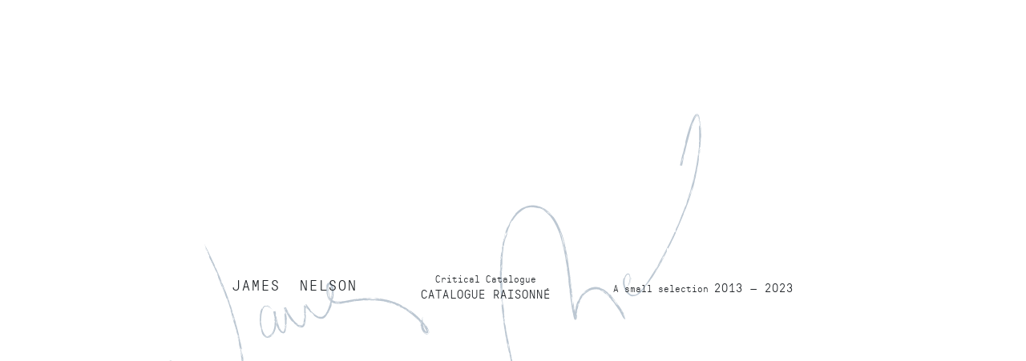

--- FILE ---
content_type: text/html; charset=UTF-8
request_url: https://jamesnelson.info/
body_size: 1404
content:
<!DOCTYPE html>
<html lang="en" class="intro-active">

<head>
	<link rel="canonical" href="https://jamesnelson.test/" />
    <!-- Global site tag (gtag.js) - Google Analytics -->
    <script async src="https://www.googletagmanager.com/gtag/js?id=UA-124170778-1"></script>
    <script>
        window.dataLayer = window.dataLayer || [];
        function gtag() { dataLayer.push(arguments); }
        gtag('js', new Date());

        gtag('config', 'UA-124170778-1');
    </script>

    <meta charset="utf-8">
    <meta http-equiv="x-ua-compatible" content="ie=edge">
    <meta name="viewport" content="width=device-width, initial-scale=1" />
    <meta name="google" content="notranslate">

    <link rel="apple-touch-icon" sizes="180x180" href="/apple-touch-icon.png">
    <link rel="icon" type="image/png" href="/favicon-32x32.png" sizes="32x32">
    <link rel="icon" type="image/png" href="/favicon-16x16.png" sizes="16x16">
    <link rel="manifest" href="/manifest.json">
    <link rel="mask-icon" href="/safari-pinned-tab.svg" color="#5bbad5">
    <meta name="theme-color" content="#ffffff">

    <title>James Nelson – Photographer</title>
    <meta name="description" content="James Nelson is a photographer working between Sydney and London.">

    <script src="https://use.typekit.net/lud0pjl.js"></script>
    <link href="//cloud.typenetwork.com/projects/1123/fontface.css/" rel="stylesheet" type="text/css">
    <link rel="stylesheet" type="text/css" href="/site/templates/style.css?2i1pni" />

    <style>
        /* html body>.content {
            transition: opacity 0.5s ease-in-out;
        } */

        html.intro-active body>.content {
            display: none;
        }

        #signature {
            display: block;
            width: 90%;
            height: 90%;
            position: absolute;
            top: 0;
            bottom: 0;
            left: 0;
            right: 0;
            margin: auto;
            pointer-events: none;
            z-index: -1;
        }

        @media (max-width: 750px) {
            #signature {
                width: 100%;
                height: 100%;
            }
        }

        .intro-banner {
            position: absolute;
            top: 0;
            bottom: 0;
            left: 0;
            right: 0;
            margin: auto;
            pointer-events: none;
            width: 700px;
            height: 100%;
            display: flex;
            justify-content: space-between;
            align-items: center;
            max-width: 100%;
            line-height: 1.4;
            text-align: center;
            z-index: -1;
        }

        @media (max-width: 750px) {
            .intro-banner {
                flex-direction: column;
                max-height: 100%;
                height: 150px;
            }
        }

        .intro-banner-text-lg {
            text-transform: uppercase;
            font-size: 18px;
            font-weight: 400;
            letter-spacing: 2px;
        }

        .intro-banner-text-md {
            text-transform: uppercase;
            letter-spacing: 1px;
            font-size: 15px;
        }

        .intro-banner-text-sm {
            font-size: 12px;
        }
    </style>
</head>

<body>
    <div id="app"></div>
    <script src="/site/templates/main.js?2i1p1k"></script>



    <script src="https://unpkg.com/@lottiefiles/lottie-player@latest/dist/lottie-player.js"></script>

    <lottie-player id="signature" src="/site/templates/signature.json" autoplay mode="normal"
        background="transparent"></lottie-player>

    <div class="intro-banner">
        <h1 class="intro-banner-text-lg">James&nbsp;&nbsp;Nelson</h1>
        <div>
            <div class="intro-banner-text-sm">Critical Catalogue</div>
            <div class="intro-banner-text-md">Catalogue Raisonné</div>
        </div>
        <div class="intro-banner-text-sm">A small selection <span class="intro-banner-text-md">2013 — 2023</span></div>
    </div>

    <script>

        setTimeout(() => {
            document.documentElement.classList.remove('intro-active');
            document.querySelector("lottie-player").remove();
            document.querySelector(".intro-banner").remove();
        }, 5000);
    </script>

</body>

</html>

--- FILE ---
content_type: text/css
request_url: https://cloud.typenetwork.com/projects/1123/fontface.css/
body_size: 131
content:
/* This CSS resource incorporates links to font software which is the
   valuable copyrighted property of Type Network, Inc. and/or their
   suppliers. You may not attempt to copy, install, redistribute,
   convert, modify or reverse engineer this font software. Please
   contact Type Network with any questions: www.typenetwork.com */

  
/* Your license for Miller Banner Roman is expired. 
   Renew your license at https://store.typenetwork.com/account/licenses
   or email info@typenetwork.com with any questions. */


--- FILE ---
content_type: text/css
request_url: https://jamesnelson.info/site/templates/style.css?2i1pni
body_size: 2292
content:
@font-face {
  font-family: 'gt_pressura_pro_monolight';
  src: url('font/gtpressurapromono-light.woff2') format('woff2'),
       url('font/gtpressurapromono-light.woff') format('woff');
  font-weight: normal;
  font-style: normal;
}

/*!
 * Bootstrap Reboot v4.1.3 (https://getbootstrap.com/)
 * Copyright 2011-2018 The Bootstrap Authors
 * Copyright 2011-2018 Twitter, Inc.
 * Licensed under MIT (https://github.com/twbs/bootstrap/blob/master/LICENSE)
 * Forked from Normalize.css, licensed MIT (https://github.com/necolas/normalize.css/blob/master/LICENSE.md)
 */
*,
*::before,
*::after {
  box-sizing: border-box;
}

html {
  font-family: sans-serif;
  line-height: 1.15;
  -webkit-text-size-adjust: 100%;
  -ms-text-size-adjust: 100%;
  -ms-overflow-style: scrollbar;
  -webkit-tap-highlight-color: rgba(0, 0, 0, 0);
}

@-ms-viewport {
  width: device-width;
}

article, aside, figcaption, figure, footer, header, hgroup, main, nav, section {
  display: block;
}

body {
  margin: 0;
  font-family: -apple-system, BlinkMacSystemFont, "Segoe UI", Roboto, "Helvetica Neue", Arial, sans-serif, "Apple Color Emoji", "Segoe UI Emoji", "Segoe UI Symbol", "Noto Color Emoji";
  font-size: 1rem;
  font-weight: 400;
  line-height: 1.5;
  color: #212529;
  text-align: left;
  background-color: #fff;
}

[tabindex="-1"]:focus {
  outline: 0 !important;
}

hr {
  box-sizing: content-box;
  height: 0;
  overflow: visible;
}

h1, h2, h3, h4, h5, h6 {
  margin-top: 0;
  margin-bottom: 0.5rem;
}

p {
  margin-top: 0;
  margin-bottom: 1rem;
}

abbr[title],
abbr[data-original-title] {
  text-decoration: underline;
  -webkit-text-decoration: underline dotted;
  text-decoration: underline dotted;
  cursor: help;
  border-bottom: 0;
}

address {
  margin-bottom: 1rem;
  font-style: normal;
  line-height: inherit;
}

ol,
ul,
dl {
  margin-top: 0;
  margin-bottom: 1rem;
}

ol ol,
ul ul,
ol ul,
ul ol {
  margin-bottom: 0;
}

dt {
  font-weight: 700;
}

dd {
  margin-bottom: .5rem;
  margin-left: 0;
}

blockquote {
  margin: 0 0 1rem;
}

dfn {
  font-style: italic;
}

b,
strong {
  font-weight: bolder;
}

small {
  font-size: 80%;
}

sub,
sup {
  position: relative;
  font-size: 75%;
  line-height: 0;
  vertical-align: baseline;
}

sub {
  bottom: -.25em;
}

sup {
  top: -.5em;
}

a {
  color: #007bff;
  text-decoration: none;
  background-color: transparent;
  -webkit-text-decoration-skip: objects;
}

a:hover {
  color: #0056b3;
  text-decoration: underline;
}

a:not([href]):not([tabindex]) {
  color: inherit;
  text-decoration: none;
}

a:not([href]):not([tabindex]):hover, a:not([href]):not([tabindex]):focus {
  color: inherit;
  text-decoration: none;
}

a:not([href]):not([tabindex]):focus {
  outline: 0;
}

pre,
code,
kbd,
samp {
  font-family: SFMono-Regular, Menlo, Monaco, Consolas, "Liberation Mono", "Courier New", monospace;
  font-size: 1em;
}

pre {
  margin-top: 0;
  margin-bottom: 1rem;
  overflow: auto;
  -ms-overflow-style: scrollbar;
}

figure {
  margin: 0 0 1rem;
}

img {
  vertical-align: middle;
  border-style: none;
}

svg {
  overflow: hidden;
  vertical-align: middle;
}

table {
  border-collapse: collapse;
}

caption {
  padding-top: 0.75rem;
  padding-bottom: 0.75rem;
  color: #6c757d;
  text-align: left;
  caption-side: bottom;
}

th {
  text-align: inherit;
}

label {
  display: inline-block;
  margin-bottom: 0.5rem;
}

button {
  border-radius: 0;
}

button:focus {
  outline: 1px dotted;
  outline: 5px auto -webkit-focus-ring-color;
}

input,
button,
select,
optgroup,
textarea {
  margin: 0;
  font-family: inherit;
  font-size: inherit;
  line-height: inherit;
}

button,
input {
  overflow: visible;
}

button,
select {
  text-transform: none;
}

button,
html [type="button"],
[type="reset"],
[type="submit"] {
  -webkit-appearance: button;
}

button::-moz-focus-inner,
[type="button"]::-moz-focus-inner,
[type="reset"]::-moz-focus-inner,
[type="submit"]::-moz-focus-inner {
  padding: 0;
  border-style: none;
}

input[type="radio"],
input[type="checkbox"] {
  box-sizing: border-box;
  padding: 0;
}

input[type="date"],
input[type="time"],
input[type="datetime-local"],
input[type="month"] {
  -webkit-appearance: listbox;
}

textarea {
  overflow: auto;
  resize: vertical;
}

fieldset {
  min-width: 0;
  padding: 0;
  margin: 0;
  border: 0;
}

legend {
  display: block;
  width: 100%;
  max-width: 100%;
  padding: 0;
  margin-bottom: .5rem;
  font-size: 1.5rem;
  line-height: inherit;
  color: inherit;
  white-space: normal;
}

progress {
  vertical-align: baseline;
}

[type="number"]::-webkit-inner-spin-button,
[type="number"]::-webkit-outer-spin-button {
  height: auto;
}

[type="search"] {
  outline-offset: -2px;
  -webkit-appearance: none;
}

[type="search"]::-webkit-search-cancel-button,
[type="search"]::-webkit-search-decoration {
  -webkit-appearance: none;
}

::-webkit-file-upload-button {
  font: inherit;
  -webkit-appearance: button;
}

output {
  display: inline-block;
}

summary {
  display: list-item;
  cursor: pointer;
}

template {
  display: none;
}

[hidden] {
  display: none !important;
}
*{-ms-user-select:none;-webkit-user-select:none;-webkit-tap-highlight-color:rgba(0,0,0,0);-webkit-touch-callout:none}html{font-size:10px;-webkit-tap-highlight-color:rgba(0,0,0,0);touch-action:manipulation}body{font-size:1.4rem;font-family:"gt_pressura_pro_monolight";font-style:Normal;font-weight:Normal;-webkit-user-select:none;-moz-user-select:none;-ms-user-select:none;user-select:none;-webkit-font-smoothing:antialiased;font-smoothing:antialiased;text-rendering:optimizeLegibility;-moz-osx-font-smoothing:grayscale;margin:0;padding:0}html,body{position:relative;height:100%}a{color:inherit;text-decoration:none}a:hover{text-decoration:none;color:inherit;opacity:.8}button{cursor:pointer;color:inherit;font-size:inherit;font-family:inherit}button:hover{opacity:.8}.view{height:100%}.content{height:100%}header{position:fixed;top:2rem;left:2rem;z-index:20}header h1{text-transform:uppercase;font-size:inherit;font-weight:inherit;display:inline;margin:0;padding:0}header span.about{display:inline;z-index:2}@media only screen and (max-width:450px){header span.about{top:4rem}}nav.links{position:fixed;right:2rem;bottom:2rem;z-index:2}nav.links button{cursor:pointer;border:none;background:none;margin:0;padding:0}nav.links button:focus{outline:none}div.credit,div.title{position:fixed;bottom:2rem;left:2rem;z-index:3}div.credit span,div.title span{color:inherit}@media only screen and (max-width:760px){div.credit,div.title{bottom:4rem}}.slide{position:absolute;top:0;left:0;width:100%;height:100%;z-index:1}.slide .image,.slide .video{opacity:0;transition:all .3s ease}.slide.loaded .video,.slide.loaded .image{opacity:1}.slide.left{cursor:w-resize}.slide.right{cursor:e-resize}.slide-title{position:fixed;bottom:2rem;left:2rem;color:#282828;font-weight:inherit;z-index:3}.layer{height:100%;position:absolute;top:0}.layer.full{width:100%}.layer.half{width:50%}@media only screen and (max-width:760px){.layer.half{width:100%}}.layer.left{left:0}.layer.right{right:0}.layer.left .small,.layer.left .medium,.layer.left .large{right:10px}@media only screen and (max-width:760px){.layer.left .small,.layer.left .medium,.layer.left .large{right:20px}}.layer.right .small,.layer.right .medium,.layer.right .large{left:10px}@media only screen and (max-width:760px){.layer.right .small,.layer.right .medium,.layer.right .large{left:20px}}.layer .cover{position:absolute;top:0;left:0;width:100%;height:100%}.layer .contain{position:absolute;top:0;left:0;width:100%;height:100%}.layer .small{position:absolute;left:20px;right:20px;top:55px;bottom:55px}@media only screen and (max-width:760px){.layer .small{top:70px;bottom:70px}}.layer .medium{position:absolute;left:20px;right:20px;top:12%;bottom:12%}@media only screen and (max-width:760px){.layer .medium{top:70px;bottom:70px}}.layer .large{position:absolute;left:20px;right:20px;top:18%;bottom:18%}@media only screen and (max-width:760px){.layer .large{top:70px;bottom:70px}}.layer .image{position:absolute;background-position:center center;background-repeat:no-repeat;top:0;left:0;width:100%;height:100%}.layer .image.right{background-position:right}.layer .image.left{background-position:left}.layer .image.bottom{background-position:bottom}.layer .image.top{background-position:top}.layer .image.topleft{background-position:top left}.layer .image.topright{background-position:top right}.layer .image.bottomleft{background-position:bottom left}.layer .image.bottomright{background-position:bottom right}.layer .cover .image{background-size:cover}.layer .contain .image,.layer .medium .image,.layer .large .image,.layer .small .image{background-size:contain}.content.light{color:#282828}.content.dark{color:#c8c8c8}.content.info{color:#c8c8c8}.content.info .slide{background:#282828 !important;transition:all .3s ease;cursor:pointer}

--- FILE ---
content_type: text/javascript
request_url: https://jamesnelson.info/site/templates/main.js?2i1p1k
body_size: 41018
content:
!function(){"use strict";
/*!
   * Vue.js v2.6.11
   * (c) 2014-2019 Evan You
   * Released under the MIT License.
   */var t=Object.freeze({});function e(t){return null==t}function n(t){return null!=t}function r(t){return!0===t}function o(t){return"string"==typeof t||"number"==typeof t||"symbol"==typeof t||"boolean"==typeof t}function i(t){return null!==t&&"object"==typeof t}var a=Object.prototype.toString;function s(t){return"[object Object]"===a.call(t)}function c(t){var e=parseFloat(String(t));return e>=0&&Math.floor(e)===e&&isFinite(t)}function u(t){return n(t)&&"function"==typeof t.then&&"function"==typeof t.catch}function f(t){return null==t?"":Array.isArray(t)||s(t)&&t.toString===a?JSON.stringify(t,null,2):String(t)}function l(t){var e=parseFloat(t);return isNaN(e)?t:e}function p(t,e){for(var n=Object.create(null),r=t.split(","),o=0;o<r.length;o++)n[r[o]]=!0;return e?function(t){return n[t.toLowerCase()]}:function(t){return n[t]}}p("slot,component",!0);var d=p("key,ref,slot,slot-scope,is");function h(t,e){if(t.length){var n=t.indexOf(e);if(n>-1)return t.splice(n,1)}}var v=Object.prototype.hasOwnProperty;function m(t,e){return v.call(t,e)}function y(t){var e=Object.create(null);return function(n){return e[n]||(e[n]=t(n))}}var g=/-(\w)/g,_=y((function(t){return t.replace(g,(function(t,e){return e?e.toUpperCase():""}))})),b=y((function(t){return t.charAt(0).toUpperCase()+t.slice(1)})),w=/\B([A-Z])/g,C=y((function(t){return t.replace(w,"-$1").toLowerCase()}));var O=Function.prototype.bind?function(t,e){return t.bind(e)}:function(t,e){function n(n){var r=arguments.length;return r?r>1?t.apply(e,arguments):t.call(e,n):t.call(e)}return n._length=t.length,n};function $(t,e){e=e||0;for(var n=t.length-e,r=new Array(n);n--;)r[n]=t[n+e];return r}function k(t,e){for(var n in e)t[n]=e[n];return t}function x(t){for(var e={},n=0;n<t.length;n++)t[n]&&k(e,t[n]);return e}function A(t,e,n){}var E=function(t,e,n){return!1},S=function(t){return t};function j(t,e){if(t===e)return!0;var n=i(t),r=i(e);if(!n||!r)return!n&&!r&&String(t)===String(e);try{var o=Array.isArray(t),a=Array.isArray(e);if(o&&a)return t.length===e.length&&t.every((function(t,n){return j(t,e[n])}));if(t instanceof Date&&e instanceof Date)return t.getTime()===e.getTime();if(o||a)return!1;var s=Object.keys(t),c=Object.keys(e);return s.length===c.length&&s.every((function(n){return j(t[n],e[n])}))}catch(t){return!1}}function T(t,e){for(var n=0;n<t.length;n++)if(j(t[n],e))return n;return-1}function L(t){var e=!1;return function(){e||(e=!0,t.apply(this,arguments))}}var P=["component","directive","filter"],I=["beforeCreate","created","beforeMount","mounted","beforeUpdate","updated","beforeDestroy","destroyed","activated","deactivated","errorCaptured","serverPrefetch"],R={optionMergeStrategies:Object.create(null),silent:!1,productionTip:!1,devtools:!1,performance:!1,errorHandler:null,warnHandler:null,ignoredElements:[],keyCodes:Object.create(null),isReservedTag:E,isReservedAttr:E,isUnknownElement:E,getTagNamespace:A,parsePlatformTagName:S,mustUseProp:E,async:!0,_lifecycleHooks:I};function M(t,e,n,r){Object.defineProperty(t,e,{value:n,enumerable:!!r,writable:!0,configurable:!0})}var D=new RegExp("[^"+/a-zA-Z\u00B7\u00C0-\u00D6\u00D8-\u00F6\u00F8-\u037D\u037F-\u1FFF\u200C-\u200D\u203F-\u2040\u2070-\u218F\u2C00-\u2FEF\u3001-\uD7FF\uF900-\uFDCF\uFDF0-\uFFFD/.source+".$_\\d]");var N,F="__proto__"in{},U="undefined"!=typeof window,H="undefined"!=typeof WXEnvironment&&!!WXEnvironment.platform,V=H&&WXEnvironment.platform.toLowerCase(),z=U&&window.navigator.userAgent.toLowerCase(),B=z&&/msie|trident/.test(z),G=z&&z.indexOf("msie 9.0")>0,q=z&&z.indexOf("edge/")>0,W=(z&&z.indexOf("android"),z&&/iphone|ipad|ipod|ios/.test(z)||"ios"===V),K=(z&&/chrome\/\d+/.test(z),z&&/phantomjs/.test(z),z&&z.match(/firefox\/(\d+)/)),X={}.watch,J=!1;if(U)try{var Z={};Object.defineProperty(Z,"passive",{get:function(){J=!0}}),window.addEventListener("test-passive",null,Z)}catch(t){}var Q=function(){return void 0===N&&(N=!U&&!H&&"undefined"!=typeof global&&(global.process&&"server"===global.process.env.VUE_ENV)),N},Y=U&&window.__VUE_DEVTOOLS_GLOBAL_HOOK__;function tt(t){return"function"==typeof t&&/native code/.test(t.toString())}var et,nt="undefined"!=typeof Symbol&&tt(Symbol)&&"undefined"!=typeof Reflect&&tt(Reflect.ownKeys);et="undefined"!=typeof Set&&tt(Set)?Set:function(){function t(){this.set=Object.create(null)}return t.prototype.has=function(t){return!0===this.set[t]},t.prototype.add=function(t){this.set[t]=!0},t.prototype.clear=function(){this.set=Object.create(null)},t}();var rt=A,ot=0,it=function(){this.id=ot++,this.subs=[]};it.prototype.addSub=function(t){this.subs.push(t)},it.prototype.removeSub=function(t){h(this.subs,t)},it.prototype.depend=function(){it.target&&it.target.addDep(this)},it.prototype.notify=function(){for(var t=this.subs.slice(),e=0,n=t.length;e<n;e++)t[e].update()},it.target=null;var at=[];function st(t){at.push(t),it.target=t}function ct(){at.pop(),it.target=at[at.length-1]}var ut=function(t,e,n,r,o,i,a,s){this.tag=t,this.data=e,this.children=n,this.text=r,this.elm=o,this.ns=void 0,this.context=i,this.fnContext=void 0,this.fnOptions=void 0,this.fnScopeId=void 0,this.key=e&&e.key,this.componentOptions=a,this.componentInstance=void 0,this.parent=void 0,this.raw=!1,this.isStatic=!1,this.isRootInsert=!0,this.isComment=!1,this.isCloned=!1,this.isOnce=!1,this.asyncFactory=s,this.asyncMeta=void 0,this.isAsyncPlaceholder=!1},ft={child:{configurable:!0}};ft.child.get=function(){return this.componentInstance},Object.defineProperties(ut.prototype,ft);var lt=function(t){void 0===t&&(t="");var e=new ut;return e.text=t,e.isComment=!0,e};function pt(t){return new ut(void 0,void 0,void 0,String(t))}function dt(t){var e=new ut(t.tag,t.data,t.children&&t.children.slice(),t.text,t.elm,t.context,t.componentOptions,t.asyncFactory);return e.ns=t.ns,e.isStatic=t.isStatic,e.key=t.key,e.isComment=t.isComment,e.fnContext=t.fnContext,e.fnOptions=t.fnOptions,e.fnScopeId=t.fnScopeId,e.asyncMeta=t.asyncMeta,e.isCloned=!0,e}var ht=Array.prototype,vt=Object.create(ht);["push","pop","shift","unshift","splice","sort","reverse"].forEach((function(t){var e=ht[t];M(vt,t,(function(){for(var n=[],r=arguments.length;r--;)n[r]=arguments[r];var o,i=e.apply(this,n),a=this.__ob__;switch(t){case"push":case"unshift":o=n;break;case"splice":o=n.slice(2)}return o&&a.observeArray(o),a.dep.notify(),i}))}));var mt=Object.getOwnPropertyNames(vt),yt=!0;function gt(t){yt=t}var _t=function(t){this.value=t,this.dep=new it,this.vmCount=0,M(t,"__ob__",this),Array.isArray(t)?(F?function(t,e){t.__proto__=e}(t,vt):function(t,e,n){for(var r=0,o=n.length;r<o;r++){var i=n[r];M(t,i,e[i])}}(t,vt,mt),this.observeArray(t)):this.walk(t)};function bt(t,e){var n;if(i(t)&&!(t instanceof ut))return m(t,"__ob__")&&t.__ob__ instanceof _t?n=t.__ob__:yt&&!Q()&&(Array.isArray(t)||s(t))&&Object.isExtensible(t)&&!t._isVue&&(n=new _t(t)),e&&n&&n.vmCount++,n}function wt(t,e,n,r,o){var i=new it,a=Object.getOwnPropertyDescriptor(t,e);if(!a||!1!==a.configurable){var s=a&&a.get,c=a&&a.set;s&&!c||2!==arguments.length||(n=t[e]);var u=!o&&bt(n);Object.defineProperty(t,e,{enumerable:!0,configurable:!0,get:function(){var e=s?s.call(t):n;return it.target&&(i.depend(),u&&(u.dep.depend(),Array.isArray(e)&&$t(e))),e},set:function(e){var r=s?s.call(t):n;e===r||e!=e&&r!=r||s&&!c||(c?c.call(t,e):n=e,u=!o&&bt(e),i.notify())}})}}function Ct(t,e,n){if(Array.isArray(t)&&c(e))return t.length=Math.max(t.length,e),t.splice(e,1,n),n;if(e in t&&!(e in Object.prototype))return t[e]=n,n;var r=t.__ob__;return t._isVue||r&&r.vmCount?n:r?(wt(r.value,e,n),r.dep.notify(),n):(t[e]=n,n)}function Ot(t,e){if(Array.isArray(t)&&c(e))t.splice(e,1);else{var n=t.__ob__;t._isVue||n&&n.vmCount||m(t,e)&&(delete t[e],n&&n.dep.notify())}}function $t(t){for(var e=void 0,n=0,r=t.length;n<r;n++)(e=t[n])&&e.__ob__&&e.__ob__.dep.depend(),Array.isArray(e)&&$t(e)}_t.prototype.walk=function(t){for(var e=Object.keys(t),n=0;n<e.length;n++)wt(t,e[n])},_t.prototype.observeArray=function(t){for(var e=0,n=t.length;e<n;e++)bt(t[e])};var kt=R.optionMergeStrategies;function xt(t,e){if(!e)return t;for(var n,r,o,i=nt?Reflect.ownKeys(e):Object.keys(e),a=0;a<i.length;a++)"__ob__"!==(n=i[a])&&(r=t[n],o=e[n],m(t,n)?r!==o&&s(r)&&s(o)&&xt(r,o):Ct(t,n,o));return t}function At(t,e,n){return n?function(){var r="function"==typeof e?e.call(n,n):e,o="function"==typeof t?t.call(n,n):t;return r?xt(r,o):o}:e?t?function(){return xt("function"==typeof e?e.call(this,this):e,"function"==typeof t?t.call(this,this):t)}:e:t}function Et(t,e){var n=e?t?t.concat(e):Array.isArray(e)?e:[e]:t;return n?function(t){for(var e=[],n=0;n<t.length;n++)-1===e.indexOf(t[n])&&e.push(t[n]);return e}(n):n}function St(t,e,n,r){var o=Object.create(t||null);return e?k(o,e):o}kt.data=function(t,e,n){return n?At(t,e,n):e&&"function"!=typeof e?t:At(t,e)},I.forEach((function(t){kt[t]=Et})),P.forEach((function(t){kt[t+"s"]=St})),kt.watch=function(t,e,n,r){if(t===X&&(t=void 0),e===X&&(e=void 0),!e)return Object.create(t||null);if(!t)return e;var o={};for(var i in k(o,t),e){var a=o[i],s=e[i];a&&!Array.isArray(a)&&(a=[a]),o[i]=a?a.concat(s):Array.isArray(s)?s:[s]}return o},kt.props=kt.methods=kt.inject=kt.computed=function(t,e,n,r){if(!t)return e;var o=Object.create(null);return k(o,t),e&&k(o,e),o},kt.provide=At;var jt=function(t,e){return void 0===e?t:e};function Tt(t,e,n){if("function"==typeof e&&(e=e.options),function(t,e){var n=t.props;if(n){var r,o,i={};if(Array.isArray(n))for(r=n.length;r--;)"string"==typeof(o=n[r])&&(i[_(o)]={type:null});else if(s(n))for(var a in n)o=n[a],i[_(a)]=s(o)?o:{type:o};t.props=i}}(e),function(t,e){var n=t.inject;if(n){var r=t.inject={};if(Array.isArray(n))for(var o=0;o<n.length;o++)r[n[o]]={from:n[o]};else if(s(n))for(var i in n){var a=n[i];r[i]=s(a)?k({from:i},a):{from:a}}}}(e),function(t){var e=t.directives;if(e)for(var n in e){var r=e[n];"function"==typeof r&&(e[n]={bind:r,update:r})}}(e),!e._base&&(e.extends&&(t=Tt(t,e.extends,n)),e.mixins))for(var r=0,o=e.mixins.length;r<o;r++)t=Tt(t,e.mixins[r],n);var i,a={};for(i in t)c(i);for(i in e)m(t,i)||c(i);function c(r){var o=kt[r]||jt;a[r]=o(t[r],e[r],n,r)}return a}function Lt(t,e,n,r){if("string"==typeof n){var o=t[e];if(m(o,n))return o[n];var i=_(n);if(m(o,i))return o[i];var a=b(i);return m(o,a)?o[a]:o[n]||o[i]||o[a]}}function Pt(t,e,n,r){var o=e[t],i=!m(n,t),a=n[t],s=Mt(Boolean,o.type);if(s>-1)if(i&&!m(o,"default"))a=!1;else if(""===a||a===C(t)){var c=Mt(String,o.type);(c<0||s<c)&&(a=!0)}if(void 0===a){a=function(t,e,n){if(!m(e,"default"))return;var r=e.default;if(t&&t.$options.propsData&&void 0===t.$options.propsData[n]&&void 0!==t._props[n])return t._props[n];return"function"==typeof r&&"Function"!==It(e.type)?r.call(t):r}(r,o,t);var u=yt;gt(!0),bt(a),gt(u)}return a}function It(t){var e=t&&t.toString().match(/^\s*function (\w+)/);return e?e[1]:""}function Rt(t,e){return It(t)===It(e)}function Mt(t,e){if(!Array.isArray(e))return Rt(e,t)?0:-1;for(var n=0,r=e.length;n<r;n++)if(Rt(e[n],t))return n;return-1}function Dt(t,e,n){st();try{if(e)for(var r=e;r=r.$parent;){var o=r.$options.errorCaptured;if(o)for(var i=0;i<o.length;i++)try{if(!1===o[i].call(r,t,e,n))return}catch(t){Ft(t,r,"errorCaptured hook")}}Ft(t,e,n)}finally{ct()}}function Nt(t,e,n,r,o){var i;try{(i=n?t.apply(e,n):t.call(e))&&!i._isVue&&u(i)&&!i._handled&&(i.catch((function(t){return Dt(t,r,o+" (Promise/async)")})),i._handled=!0)}catch(t){Dt(t,r,o)}return i}function Ft(t,e,n){if(R.errorHandler)try{return R.errorHandler.call(null,t,e,n)}catch(e){e!==t&&Ut(e)}Ut(t)}function Ut(t,e,n){if(!U&&!H||"undefined"==typeof console)throw t;console.error(t)}var Ht,Vt=!1,zt=[],Bt=!1;function Gt(){Bt=!1;var t=zt.slice(0);zt.length=0;for(var e=0;e<t.length;e++)t[e]()}if("undefined"!=typeof Promise&&tt(Promise)){var qt=Promise.resolve();Ht=function(){qt.then(Gt),W&&setTimeout(A)},Vt=!0}else if(B||"undefined"==typeof MutationObserver||!tt(MutationObserver)&&"[object MutationObserverConstructor]"!==MutationObserver.toString())Ht="undefined"!=typeof setImmediate&&tt(setImmediate)?function(){setImmediate(Gt)}:function(){setTimeout(Gt,0)};else{var Wt=1,Kt=new MutationObserver(Gt),Xt=document.createTextNode(String(Wt));Kt.observe(Xt,{characterData:!0}),Ht=function(){Wt=(Wt+1)%2,Xt.data=String(Wt)},Vt=!0}function Jt(t,e){var n;if(zt.push((function(){if(t)try{t.call(e)}catch(t){Dt(t,e,"nextTick")}else n&&n(e)})),Bt||(Bt=!0,Ht()),!t&&"undefined"!=typeof Promise)return new Promise((function(t){n=t}))}var Zt=new et;function Qt(t){!function t(e,n){var r,o,a=Array.isArray(e);if(!a&&!i(e)||Object.isFrozen(e)||e instanceof ut)return;if(e.__ob__){var s=e.__ob__.dep.id;if(n.has(s))return;n.add(s)}if(a)for(r=e.length;r--;)t(e[r],n);else for(o=Object.keys(e),r=o.length;r--;)t(e[o[r]],n)}(t,Zt),Zt.clear()}var Yt=y((function(t){var e="&"===t.charAt(0),n="~"===(t=e?t.slice(1):t).charAt(0),r="!"===(t=n?t.slice(1):t).charAt(0);return{name:t=r?t.slice(1):t,once:n,capture:r,passive:e}}));function te(t,e){function n(){var t=arguments,r=n.fns;if(!Array.isArray(r))return Nt(r,null,arguments,e,"v-on handler");for(var o=r.slice(),i=0;i<o.length;i++)Nt(o[i],null,t,e,"v-on handler")}return n.fns=t,n}function ee(t,n,o,i,a,s){var c,u,f,l;for(c in t)u=t[c],f=n[c],l=Yt(c),e(u)||(e(f)?(e(u.fns)&&(u=t[c]=te(u,s)),r(l.once)&&(u=t[c]=a(l.name,u,l.capture)),o(l.name,u,l.capture,l.passive,l.params)):u!==f&&(f.fns=u,t[c]=f));for(c in n)e(t[c])&&i((l=Yt(c)).name,n[c],l.capture)}function ne(t,o,i){var a;t instanceof ut&&(t=t.data.hook||(t.data.hook={}));var s=t[o];function c(){i.apply(this,arguments),h(a.fns,c)}e(s)?a=te([c]):n(s.fns)&&r(s.merged)?(a=s).fns.push(c):a=te([s,c]),a.merged=!0,t[o]=a}function re(t,e,r,o,i){if(n(e)){if(m(e,r))return t[r]=e[r],i||delete e[r],!0;if(m(e,o))return t[r]=e[o],i||delete e[o],!0}return!1}function oe(t){return o(t)?[pt(t)]:Array.isArray(t)?function t(i,a){var s,c,u,f,l=[];for(s=0;s<i.length;s++)e(c=i[s])||"boolean"==typeof c||(u=l.length-1,f=l[u],Array.isArray(c)?c.length>0&&(ie((c=t(c,(a||"")+"_"+s))[0])&&ie(f)&&(l[u]=pt(f.text+c[0].text),c.shift()),l.push.apply(l,c)):o(c)?ie(f)?l[u]=pt(f.text+c):""!==c&&l.push(pt(c)):ie(c)&&ie(f)?l[u]=pt(f.text+c.text):(r(i._isVList)&&n(c.tag)&&e(c.key)&&n(a)&&(c.key="__vlist"+a+"_"+s+"__"),l.push(c)));return l}(t):void 0}function ie(t){return n(t)&&n(t.text)&&!1===t.isComment}function ae(t,e){if(t){for(var n=Object.create(null),r=nt?Reflect.ownKeys(t):Object.keys(t),o=0;o<r.length;o++){var i=r[o];if("__ob__"!==i){for(var a=t[i].from,s=e;s;){if(s._provided&&m(s._provided,a)){n[i]=s._provided[a];break}s=s.$parent}if(!s&&"default"in t[i]){var c=t[i].default;n[i]="function"==typeof c?c.call(e):c}}}return n}}function se(t,e){if(!t||!t.length)return{};for(var n={},r=0,o=t.length;r<o;r++){var i=t[r],a=i.data;if(a&&a.attrs&&a.attrs.slot&&delete a.attrs.slot,i.context!==e&&i.fnContext!==e||!a||null==a.slot)(n.default||(n.default=[])).push(i);else{var s=a.slot,c=n[s]||(n[s]=[]);"template"===i.tag?c.push.apply(c,i.children||[]):c.push(i)}}for(var u in n)n[u].every(ce)&&delete n[u];return n}function ce(t){return t.isComment&&!t.asyncFactory||" "===t.text}function ue(e,n,r){var o,i=Object.keys(n).length>0,a=e?!!e.$stable:!i,s=e&&e.$key;if(e){if(e._normalized)return e._normalized;if(a&&r&&r!==t&&s===r.$key&&!i&&!r.$hasNormal)return r;for(var c in o={},e)e[c]&&"$"!==c[0]&&(o[c]=fe(n,c,e[c]))}else o={};for(var u in n)u in o||(o[u]=le(n,u));return e&&Object.isExtensible(e)&&(e._normalized=o),M(o,"$stable",a),M(o,"$key",s),M(o,"$hasNormal",i),o}function fe(t,e,n){var r=function(){var t=arguments.length?n.apply(null,arguments):n({});return(t=t&&"object"==typeof t&&!Array.isArray(t)?[t]:oe(t))&&(0===t.length||1===t.length&&t[0].isComment)?void 0:t};return n.proxy&&Object.defineProperty(t,e,{get:r,enumerable:!0,configurable:!0}),r}function le(t,e){return function(){return t[e]}}function pe(t,e){var r,o,a,s,c;if(Array.isArray(t)||"string"==typeof t)for(r=new Array(t.length),o=0,a=t.length;o<a;o++)r[o]=e(t[o],o);else if("number"==typeof t)for(r=new Array(t),o=0;o<t;o++)r[o]=e(o+1,o);else if(i(t))if(nt&&t[Symbol.iterator]){r=[];for(var u=t[Symbol.iterator](),f=u.next();!f.done;)r.push(e(f.value,r.length)),f=u.next()}else for(s=Object.keys(t),r=new Array(s.length),o=0,a=s.length;o<a;o++)c=s[o],r[o]=e(t[c],c,o);return n(r)||(r=[]),r._isVList=!0,r}function de(t,e,n,r){var o,i=this.$scopedSlots[t];i?(n=n||{},r&&(n=k(k({},r),n)),o=i(n)||e):o=this.$slots[t]||e;var a=n&&n.slot;return a?this.$createElement("template",{slot:a},o):o}function he(t){return Lt(this.$options,"filters",t)||S}function ve(t,e){return Array.isArray(t)?-1===t.indexOf(e):t!==e}function me(t,e,n,r,o){var i=R.keyCodes[e]||n;return o&&r&&!R.keyCodes[e]?ve(o,r):i?ve(i,t):r?C(r)!==e:void 0}function ye(t,e,n,r,o){if(n)if(i(n)){var a;Array.isArray(n)&&(n=x(n));var s=function(i){if("class"===i||"style"===i||d(i))a=t;else{var s=t.attrs&&t.attrs.type;a=r||R.mustUseProp(e,s,i)?t.domProps||(t.domProps={}):t.attrs||(t.attrs={})}var c=_(i),u=C(i);c in a||u in a||(a[i]=n[i],o&&((t.on||(t.on={}))["update:"+i]=function(t){n[i]=t}))};for(var c in n)s(c)}else;return t}function ge(t,e){var n=this._staticTrees||(this._staticTrees=[]),r=n[t];return r&&!e||be(r=n[t]=this.$options.staticRenderFns[t].call(this._renderProxy,null,this),"__static__"+t,!1),r}function _e(t,e,n){return be(t,"__once__"+e+(n?"_"+n:""),!0),t}function be(t,e,n){if(Array.isArray(t))for(var r=0;r<t.length;r++)t[r]&&"string"!=typeof t[r]&&we(t[r],e+"_"+r,n);else we(t,e,n)}function we(t,e,n){t.isStatic=!0,t.key=e,t.isOnce=n}function Ce(t,e){if(e)if(s(e)){var n=t.on=t.on?k({},t.on):{};for(var r in e){var o=n[r],i=e[r];n[r]=o?[].concat(o,i):i}}else;return t}function Oe(t,e,n,r){e=e||{$stable:!n};for(var o=0;o<t.length;o++){var i=t[o];Array.isArray(i)?Oe(i,e,n):i&&(i.proxy&&(i.fn.proxy=!0),e[i.key]=i.fn)}return r&&(e.$key=r),e}function $e(t,e){for(var n=0;n<e.length;n+=2){var r=e[n];"string"==typeof r&&r&&(t[e[n]]=e[n+1])}return t}function ke(t,e){return"string"==typeof t?e+t:t}function xe(t){t._o=_e,t._n=l,t._s=f,t._l=pe,t._t=de,t._q=j,t._i=T,t._m=ge,t._f=he,t._k=me,t._b=ye,t._v=pt,t._e=lt,t._u=Oe,t._g=Ce,t._d=$e,t._p=ke}function Ae(e,n,o,i,a){var s,c=this,u=a.options;m(i,"_uid")?(s=Object.create(i))._original=i:(s=i,i=i._original);var f=r(u._compiled),l=!f;this.data=e,this.props=n,this.children=o,this.parent=i,this.listeners=e.on||t,this.injections=ae(u.inject,i),this.slots=function(){return c.$slots||ue(e.scopedSlots,c.$slots=se(o,i)),c.$slots},Object.defineProperty(this,"scopedSlots",{enumerable:!0,get:function(){return ue(e.scopedSlots,this.slots())}}),f&&(this.$options=u,this.$slots=this.slots(),this.$scopedSlots=ue(e.scopedSlots,this.$slots)),u._scopeId?this._c=function(t,e,n,r){var o=Ie(s,t,e,n,r,l);return o&&!Array.isArray(o)&&(o.fnScopeId=u._scopeId,o.fnContext=i),o}:this._c=function(t,e,n,r){return Ie(s,t,e,n,r,l)}}function Ee(t,e,n,r,o){var i=dt(t);return i.fnContext=n,i.fnOptions=r,e.slot&&((i.data||(i.data={})).slot=e.slot),i}function Se(t,e){for(var n in e)t[_(n)]=e[n]}xe(Ae.prototype);var je={init:function(t,e){if(t.componentInstance&&!t.componentInstance._isDestroyed&&t.data.keepAlive){var r=t;je.prepatch(r,r)}else{(t.componentInstance=function(t,e){var r={_isComponent:!0,_parentVnode:t,parent:e},o=t.data.inlineTemplate;n(o)&&(r.render=o.render,r.staticRenderFns=o.staticRenderFns);return new t.componentOptions.Ctor(r)}(t,Be)).$mount(e?t.elm:void 0,e)}},prepatch:function(e,n){var r=n.componentOptions;!function(e,n,r,o,i){var a=o.data.scopedSlots,s=e.$scopedSlots,c=!!(a&&!a.$stable||s!==t&&!s.$stable||a&&e.$scopedSlots.$key!==a.$key),u=!!(i||e.$options._renderChildren||c);e.$options._parentVnode=o,e.$vnode=o,e._vnode&&(e._vnode.parent=o);if(e.$options._renderChildren=i,e.$attrs=o.data.attrs||t,e.$listeners=r||t,n&&e.$options.props){gt(!1);for(var f=e._props,l=e.$options._propKeys||[],p=0;p<l.length;p++){var d=l[p],h=e.$options.props;f[d]=Pt(d,h,n,e)}gt(!0),e.$options.propsData=n}r=r||t;var v=e.$options._parentListeners;e.$options._parentListeners=r,ze(e,r,v),u&&(e.$slots=se(i,o.context),e.$forceUpdate())}(n.componentInstance=e.componentInstance,r.propsData,r.listeners,n,r.children)},insert:function(t){var e,n=t.context,r=t.componentInstance;r._isMounted||(r._isMounted=!0,Ke(r,"mounted")),t.data.keepAlive&&(n._isMounted?((e=r)._inactive=!1,Je.push(e)):We(r,!0))},destroy:function(t){var e=t.componentInstance;e._isDestroyed||(t.data.keepAlive?function t(e,n){if(n&&(e._directInactive=!0,qe(e)))return;if(!e._inactive){e._inactive=!0;for(var r=0;r<e.$children.length;r++)t(e.$children[r]);Ke(e,"deactivated")}}(e,!0):e.$destroy())}},Te=Object.keys(je);function Le(o,a,s,c,f){if(!e(o)){var l=s.$options._base;if(i(o)&&(o=l.extend(o)),"function"==typeof o){var p;if(e(o.cid)&&void 0===(o=function(t,o){if(r(t.error)&&n(t.errorComp))return t.errorComp;if(n(t.resolved))return t.resolved;var a=Me;a&&n(t.owners)&&-1===t.owners.indexOf(a)&&t.owners.push(a);if(r(t.loading)&&n(t.loadingComp))return t.loadingComp;if(a&&!n(t.owners)){var s=t.owners=[a],c=!0,f=null,l=null;a.$on("hook:destroyed",(function(){return h(s,a)}));var p=function(t){for(var e=0,n=s.length;e<n;e++)s[e].$forceUpdate();t&&(s.length=0,null!==f&&(clearTimeout(f),f=null),null!==l&&(clearTimeout(l),l=null))},d=L((function(e){t.resolved=De(e,o),c?s.length=0:p(!0)})),v=L((function(e){n(t.errorComp)&&(t.error=!0,p(!0))})),m=t(d,v);return i(m)&&(u(m)?e(t.resolved)&&m.then(d,v):u(m.component)&&(m.component.then(d,v),n(m.error)&&(t.errorComp=De(m.error,o)),n(m.loading)&&(t.loadingComp=De(m.loading,o),0===m.delay?t.loading=!0:f=setTimeout((function(){f=null,e(t.resolved)&&e(t.error)&&(t.loading=!0,p(!1))}),m.delay||200)),n(m.timeout)&&(l=setTimeout((function(){l=null,e(t.resolved)&&v(null)}),m.timeout)))),c=!1,t.loading?t.loadingComp:t.resolved}}(p=o,l)))return function(t,e,n,r,o){var i=lt();return i.asyncFactory=t,i.asyncMeta={data:e,context:n,children:r,tag:o},i}(p,a,s,c,f);a=a||{},yn(o),n(a.model)&&function(t,e){var r=t.model&&t.model.prop||"value",o=t.model&&t.model.event||"input";(e.attrs||(e.attrs={}))[r]=e.model.value;var i=e.on||(e.on={}),a=i[o],s=e.model.callback;n(a)?(Array.isArray(a)?-1===a.indexOf(s):a!==s)&&(i[o]=[s].concat(a)):i[o]=s}(o.options,a);var d=function(t,r,o){var i=r.options.props;if(!e(i)){var a={},s=t.attrs,c=t.props;if(n(s)||n(c))for(var u in i){var f=C(u);re(a,c,u,f,!0)||re(a,s,u,f,!1)}return a}}(a,o);if(r(o.options.functional))return function(e,r,o,i,a){var s=e.options,c={},u=s.props;if(n(u))for(var f in u)c[f]=Pt(f,u,r||t);else n(o.attrs)&&Se(c,o.attrs),n(o.props)&&Se(c,o.props);var l=new Ae(o,c,a,i,e),p=s.render.call(null,l._c,l);if(p instanceof ut)return Ee(p,o,l.parent,s);if(Array.isArray(p)){for(var d=oe(p)||[],h=new Array(d.length),v=0;v<d.length;v++)h[v]=Ee(d[v],o,l.parent,s);return h}}(o,d,a,s,c);var v=a.on;if(a.on=a.nativeOn,r(o.options.abstract)){var m=a.slot;a={},m&&(a.slot=m)}!function(t){for(var e=t.hook||(t.hook={}),n=0;n<Te.length;n++){var r=Te[n],o=e[r],i=je[r];o===i||o&&o._merged||(e[r]=o?Pe(i,o):i)}}(a);var y=o.options.name||f;return new ut("vue-component-"+o.cid+(y?"-"+y:""),a,void 0,void 0,void 0,s,{Ctor:o,propsData:d,listeners:v,tag:f,children:c},p)}}}function Pe(t,e){var n=function(n,r){t(n,r),e(n,r)};return n._merged=!0,n}function Ie(t,a,s,c,u,f){return(Array.isArray(s)||o(s))&&(u=c,c=s,s=void 0),r(f)&&(u=2),function(t,o,a,s,c){if(n(a)&&n(a.__ob__))return lt();n(a)&&n(a.is)&&(o=a.is);if(!o)return lt();Array.isArray(s)&&"function"==typeof s[0]&&((a=a||{}).scopedSlots={default:s[0]},s.length=0);2===c?s=oe(s):1===c&&(s=function(t){for(var e=0;e<t.length;e++)if(Array.isArray(t[e]))return Array.prototype.concat.apply([],t);return t}(s));var u,f;if("string"==typeof o){var l;f=t.$vnode&&t.$vnode.ns||R.getTagNamespace(o),u=R.isReservedTag(o)?new ut(R.parsePlatformTagName(o),a,s,void 0,void 0,t):a&&a.pre||!n(l=Lt(t.$options,"components",o))?new ut(o,a,s,void 0,void 0,t):Le(l,a,t,s,o)}else u=Le(o,a,t,s);return Array.isArray(u)?u:n(u)?(n(f)&&function t(o,i,a){o.ns=i,"foreignObject"===o.tag&&(i=void 0,a=!0);if(n(o.children))for(var s=0,c=o.children.length;s<c;s++){var u=o.children[s];n(u.tag)&&(e(u.ns)||r(a)&&"svg"!==u.tag)&&t(u,i,a)}}(u,f),n(a)&&function(t){i(t.style)&&Qt(t.style);i(t.class)&&Qt(t.class)}(a),u):lt()}(t,a,s,c,u)}var Re,Me=null;function De(t,e){return(t.__esModule||nt&&"Module"===t[Symbol.toStringTag])&&(t=t.default),i(t)?e.extend(t):t}function Ne(t){return t.isComment&&t.asyncFactory}function Fe(t){if(Array.isArray(t))for(var e=0;e<t.length;e++){var r=t[e];if(n(r)&&(n(r.componentOptions)||Ne(r)))return r}}function Ue(t,e){Re.$on(t,e)}function He(t,e){Re.$off(t,e)}function Ve(t,e){var n=Re;return function r(){var o=e.apply(null,arguments);null!==o&&n.$off(t,r)}}function ze(t,e,n){Re=t,ee(e,n||{},Ue,He,Ve,t),Re=void 0}var Be=null;function Ge(t){var e=Be;return Be=t,function(){Be=e}}function qe(t){for(;t&&(t=t.$parent);)if(t._inactive)return!0;return!1}function We(t,e){if(e){if(t._directInactive=!1,qe(t))return}else if(t._directInactive)return;if(t._inactive||null===t._inactive){t._inactive=!1;for(var n=0;n<t.$children.length;n++)We(t.$children[n]);Ke(t,"activated")}}function Ke(t,e){st();var n=t.$options[e],r=e+" hook";if(n)for(var o=0,i=n.length;o<i;o++)Nt(n[o],t,null,t,r);t._hasHookEvent&&t.$emit("hook:"+e),ct()}var Xe=[],Je=[],Ze={},Qe=!1,Ye=!1,tn=0;var en=0,nn=Date.now;if(U&&!B){var rn=window.performance;rn&&"function"==typeof rn.now&&nn()>document.createEvent("Event").timeStamp&&(nn=function(){return rn.now()})}function on(){var t,e;for(en=nn(),Ye=!0,Xe.sort((function(t,e){return t.id-e.id})),tn=0;tn<Xe.length;tn++)(t=Xe[tn]).before&&t.before(),e=t.id,Ze[e]=null,t.run();var n=Je.slice(),r=Xe.slice();tn=Xe.length=Je.length=0,Ze={},Qe=Ye=!1,function(t){for(var e=0;e<t.length;e++)t[e]._inactive=!0,We(t[e],!0)}(n),function(t){var e=t.length;for(;e--;){var n=t[e],r=n.vm;r._watcher===n&&r._isMounted&&!r._isDestroyed&&Ke(r,"updated")}}(r),Y&&R.devtools&&Y.emit("flush")}var an=0,sn=function(t,e,n,r,o){this.vm=t,o&&(t._watcher=this),t._watchers.push(this),r?(this.deep=!!r.deep,this.user=!!r.user,this.lazy=!!r.lazy,this.sync=!!r.sync,this.before=r.before):this.deep=this.user=this.lazy=this.sync=!1,this.cb=n,this.id=++an,this.active=!0,this.dirty=this.lazy,this.deps=[],this.newDeps=[],this.depIds=new et,this.newDepIds=new et,this.expression="","function"==typeof e?this.getter=e:(this.getter=function(t){if(!D.test(t)){var e=t.split(".");return function(t){for(var n=0;n<e.length;n++){if(!t)return;t=t[e[n]]}return t}}}(e),this.getter||(this.getter=A)),this.value=this.lazy?void 0:this.get()};sn.prototype.get=function(){var t;st(this);var e=this.vm;try{t=this.getter.call(e,e)}catch(t){if(!this.user)throw t;Dt(t,e,'getter for watcher "'+this.expression+'"')}finally{this.deep&&Qt(t),ct(),this.cleanupDeps()}return t},sn.prototype.addDep=function(t){var e=t.id;this.newDepIds.has(e)||(this.newDepIds.add(e),this.newDeps.push(t),this.depIds.has(e)||t.addSub(this))},sn.prototype.cleanupDeps=function(){for(var t=this.deps.length;t--;){var e=this.deps[t];this.newDepIds.has(e.id)||e.removeSub(this)}var n=this.depIds;this.depIds=this.newDepIds,this.newDepIds=n,this.newDepIds.clear(),n=this.deps,this.deps=this.newDeps,this.newDeps=n,this.newDeps.length=0},sn.prototype.update=function(){this.lazy?this.dirty=!0:this.sync?this.run():function(t){var e=t.id;if(null==Ze[e]){if(Ze[e]=!0,Ye){for(var n=Xe.length-1;n>tn&&Xe[n].id>t.id;)n--;Xe.splice(n+1,0,t)}else Xe.push(t);Qe||(Qe=!0,Jt(on))}}(this)},sn.prototype.run=function(){if(this.active){var t=this.get();if(t!==this.value||i(t)||this.deep){var e=this.value;if(this.value=t,this.user)try{this.cb.call(this.vm,t,e)}catch(t){Dt(t,this.vm,'callback for watcher "'+this.expression+'"')}else this.cb.call(this.vm,t,e)}}},sn.prototype.evaluate=function(){this.value=this.get(),this.dirty=!1},sn.prototype.depend=function(){for(var t=this.deps.length;t--;)this.deps[t].depend()},sn.prototype.teardown=function(){if(this.active){this.vm._isBeingDestroyed||h(this.vm._watchers,this);for(var t=this.deps.length;t--;)this.deps[t].removeSub(this);this.active=!1}};var cn={enumerable:!0,configurable:!0,get:A,set:A};function un(t,e,n){cn.get=function(){return this[e][n]},cn.set=function(t){this[e][n]=t},Object.defineProperty(t,n,cn)}function fn(t){t._watchers=[];var e=t.$options;e.props&&function(t,e){var n=t.$options.propsData||{},r=t._props={},o=t.$options._propKeys=[];t.$parent&&gt(!1);var i=function(i){o.push(i);var a=Pt(i,e,n,t);wt(r,i,a),i in t||un(t,"_props",i)};for(var a in e)i(a);gt(!0)}(t,e.props),e.methods&&function(t,e){t.$options.props;for(var n in e)t[n]="function"!=typeof e[n]?A:O(e[n],t)}(t,e.methods),e.data?function(t){var e=t.$options.data;s(e=t._data="function"==typeof e?function(t,e){st();try{return t.call(e,e)}catch(t){return Dt(t,e,"data()"),{}}finally{ct()}}(e,t):e||{})||(e={});var n=Object.keys(e),r=t.$options.props,o=(t.$options.methods,n.length);for(;o--;){var i=n[o];r&&m(r,i)||(a=void 0,36!==(a=(i+"").charCodeAt(0))&&95!==a&&un(t,"_data",i))}var a;bt(e,!0)}(t):bt(t._data={},!0),e.computed&&function(t,e){var n=t._computedWatchers=Object.create(null),r=Q();for(var o in e){var i=e[o],a="function"==typeof i?i:i.get;r||(n[o]=new sn(t,a||A,A,ln)),o in t||pn(t,o,i)}}(t,e.computed),e.watch&&e.watch!==X&&function(t,e){for(var n in e){var r=e[n];if(Array.isArray(r))for(var o=0;o<r.length;o++)vn(t,n,r[o]);else vn(t,n,r)}}(t,e.watch)}var ln={lazy:!0};function pn(t,e,n){var r=!Q();"function"==typeof n?(cn.get=r?dn(e):hn(n),cn.set=A):(cn.get=n.get?r&&!1!==n.cache?dn(e):hn(n.get):A,cn.set=n.set||A),Object.defineProperty(t,e,cn)}function dn(t){return function(){var e=this._computedWatchers&&this._computedWatchers[t];if(e)return e.dirty&&e.evaluate(),it.target&&e.depend(),e.value}}function hn(t){return function(){return t.call(this,this)}}function vn(t,e,n,r){return s(n)&&(r=n,n=n.handler),"string"==typeof n&&(n=t[n]),t.$watch(e,n,r)}var mn=0;function yn(t){var e=t.options;if(t.super){var n=yn(t.super);if(n!==t.superOptions){t.superOptions=n;var r=function(t){var e,n=t.options,r=t.sealedOptions;for(var o in n)n[o]!==r[o]&&(e||(e={}),e[o]=n[o]);return e}(t);r&&k(t.extendOptions,r),(e=t.options=Tt(n,t.extendOptions)).name&&(e.components[e.name]=t)}}return e}function gn(t){this._init(t)}function _n(t){t.cid=0;var e=1;t.extend=function(t){t=t||{};var n=this,r=n.cid,o=t._Ctor||(t._Ctor={});if(o[r])return o[r];var i=t.name||n.options.name,a=function(t){this._init(t)};return(a.prototype=Object.create(n.prototype)).constructor=a,a.cid=e++,a.options=Tt(n.options,t),a.super=n,a.options.props&&function(t){var e=t.options.props;for(var n in e)un(t.prototype,"_props",n)}(a),a.options.computed&&function(t){var e=t.options.computed;for(var n in e)pn(t.prototype,n,e[n])}(a),a.extend=n.extend,a.mixin=n.mixin,a.use=n.use,P.forEach((function(t){a[t]=n[t]})),i&&(a.options.components[i]=a),a.superOptions=n.options,a.extendOptions=t,a.sealedOptions=k({},a.options),o[r]=a,a}}function bn(t){return t&&(t.Ctor.options.name||t.tag)}function wn(t,e){return Array.isArray(t)?t.indexOf(e)>-1:"string"==typeof t?t.split(",").indexOf(e)>-1:(n=t,"[object RegExp]"===a.call(n)&&t.test(e));var n}function Cn(t,e){var n=t.cache,r=t.keys,o=t._vnode;for(var i in n){var a=n[i];if(a){var s=bn(a.componentOptions);s&&!e(s)&&On(n,i,r,o)}}}function On(t,e,n,r){var o=t[e];!o||r&&o.tag===r.tag||o.componentInstance.$destroy(),t[e]=null,h(n,e)}!function(e){e.prototype._init=function(e){var n=this;n._uid=mn++,n._isVue=!0,e&&e._isComponent?function(t,e){var n=t.$options=Object.create(t.constructor.options),r=e._parentVnode;n.parent=e.parent,n._parentVnode=r;var o=r.componentOptions;n.propsData=o.propsData,n._parentListeners=o.listeners,n._renderChildren=o.children,n._componentTag=o.tag,e.render&&(n.render=e.render,n.staticRenderFns=e.staticRenderFns)}(n,e):n.$options=Tt(yn(n.constructor),e||{},n),n._renderProxy=n,n._self=n,function(t){var e=t.$options,n=e.parent;if(n&&!e.abstract){for(;n.$options.abstract&&n.$parent;)n=n.$parent;n.$children.push(t)}t.$parent=n,t.$root=n?n.$root:t,t.$children=[],t.$refs={},t._watcher=null,t._inactive=null,t._directInactive=!1,t._isMounted=!1,t._isDestroyed=!1,t._isBeingDestroyed=!1}(n),function(t){t._events=Object.create(null),t._hasHookEvent=!1;var e=t.$options._parentListeners;e&&ze(t,e)}(n),function(e){e._vnode=null,e._staticTrees=null;var n=e.$options,r=e.$vnode=n._parentVnode,o=r&&r.context;e.$slots=se(n._renderChildren,o),e.$scopedSlots=t,e._c=function(t,n,r,o){return Ie(e,t,n,r,o,!1)},e.$createElement=function(t,n,r,o){return Ie(e,t,n,r,o,!0)};var i=r&&r.data;wt(e,"$attrs",i&&i.attrs||t,null,!0),wt(e,"$listeners",n._parentListeners||t,null,!0)}(n),Ke(n,"beforeCreate"),function(t){var e=ae(t.$options.inject,t);e&&(gt(!1),Object.keys(e).forEach((function(n){wt(t,n,e[n])})),gt(!0))}(n),fn(n),function(t){var e=t.$options.provide;e&&(t._provided="function"==typeof e?e.call(t):e)}(n),Ke(n,"created"),n.$options.el&&n.$mount(n.$options.el)}}(gn),function(t){var e={get:function(){return this._data}},n={get:function(){return this._props}};Object.defineProperty(t.prototype,"$data",e),Object.defineProperty(t.prototype,"$props",n),t.prototype.$set=Ct,t.prototype.$delete=Ot,t.prototype.$watch=function(t,e,n){if(s(e))return vn(this,t,e,n);(n=n||{}).user=!0;var r=new sn(this,t,e,n);if(n.immediate)try{e.call(this,r.value)}catch(t){Dt(t,this,'callback for immediate watcher "'+r.expression+'"')}return function(){r.teardown()}}}(gn),function(t){var e=/^hook:/;t.prototype.$on=function(t,n){var r=this;if(Array.isArray(t))for(var o=0,i=t.length;o<i;o++)r.$on(t[o],n);else(r._events[t]||(r._events[t]=[])).push(n),e.test(t)&&(r._hasHookEvent=!0);return r},t.prototype.$once=function(t,e){var n=this;function r(){n.$off(t,r),e.apply(n,arguments)}return r.fn=e,n.$on(t,r),n},t.prototype.$off=function(t,e){var n=this;if(!arguments.length)return n._events=Object.create(null),n;if(Array.isArray(t)){for(var r=0,o=t.length;r<o;r++)n.$off(t[r],e);return n}var i,a=n._events[t];if(!a)return n;if(!e)return n._events[t]=null,n;for(var s=a.length;s--;)if((i=a[s])===e||i.fn===e){a.splice(s,1);break}return n},t.prototype.$emit=function(t){var e=this,n=e._events[t];if(n){n=n.length>1?$(n):n;for(var r=$(arguments,1),o='event handler for "'+t+'"',i=0,a=n.length;i<a;i++)Nt(n[i],e,r,e,o)}return e}}(gn),function(t){t.prototype._update=function(t,e){var n=this,r=n.$el,o=n._vnode,i=Ge(n);n._vnode=t,n.$el=o?n.__patch__(o,t):n.__patch__(n.$el,t,e,!1),i(),r&&(r.__vue__=null),n.$el&&(n.$el.__vue__=n),n.$vnode&&n.$parent&&n.$vnode===n.$parent._vnode&&(n.$parent.$el=n.$el)},t.prototype.$forceUpdate=function(){this._watcher&&this._watcher.update()},t.prototype.$destroy=function(){var t=this;if(!t._isBeingDestroyed){Ke(t,"beforeDestroy"),t._isBeingDestroyed=!0;var e=t.$parent;!e||e._isBeingDestroyed||t.$options.abstract||h(e.$children,t),t._watcher&&t._watcher.teardown();for(var n=t._watchers.length;n--;)t._watchers[n].teardown();t._data.__ob__&&t._data.__ob__.vmCount--,t._isDestroyed=!0,t.__patch__(t._vnode,null),Ke(t,"destroyed"),t.$off(),t.$el&&(t.$el.__vue__=null),t.$vnode&&(t.$vnode.parent=null)}}}(gn),function(t){xe(t.prototype),t.prototype.$nextTick=function(t){return Jt(t,this)},t.prototype._render=function(){var t,e=this,n=e.$options,r=n.render,o=n._parentVnode;o&&(e.$scopedSlots=ue(o.data.scopedSlots,e.$slots,e.$scopedSlots)),e.$vnode=o;try{Me=e,t=r.call(e._renderProxy,e.$createElement)}catch(n){Dt(n,e,"render"),t=e._vnode}finally{Me=null}return Array.isArray(t)&&1===t.length&&(t=t[0]),t instanceof ut||(t=lt()),t.parent=o,t}}(gn);var $n=[String,RegExp,Array],kn={KeepAlive:{name:"keep-alive",abstract:!0,props:{include:$n,exclude:$n,max:[String,Number]},created:function(){this.cache=Object.create(null),this.keys=[]},destroyed:function(){for(var t in this.cache)On(this.cache,t,this.keys)},mounted:function(){var t=this;this.$watch("include",(function(e){Cn(t,(function(t){return wn(e,t)}))})),this.$watch("exclude",(function(e){Cn(t,(function(t){return!wn(e,t)}))}))},render:function(){var t=this.$slots.default,e=Fe(t),n=e&&e.componentOptions;if(n){var r=bn(n),o=this.include,i=this.exclude;if(o&&(!r||!wn(o,r))||i&&r&&wn(i,r))return e;var a=this.cache,s=this.keys,c=null==e.key?n.Ctor.cid+(n.tag?"::"+n.tag:""):e.key;a[c]?(e.componentInstance=a[c].componentInstance,h(s,c),s.push(c)):(a[c]=e,s.push(c),this.max&&s.length>parseInt(this.max)&&On(a,s[0],s,this._vnode)),e.data.keepAlive=!0}return e||t&&t[0]}}};!function(t){var e={get:function(){return R}};Object.defineProperty(t,"config",e),t.util={warn:rt,extend:k,mergeOptions:Tt,defineReactive:wt},t.set=Ct,t.delete=Ot,t.nextTick=Jt,t.observable=function(t){return bt(t),t},t.options=Object.create(null),P.forEach((function(e){t.options[e+"s"]=Object.create(null)})),t.options._base=t,k(t.options.components,kn),function(t){t.use=function(t){var e=this._installedPlugins||(this._installedPlugins=[]);if(e.indexOf(t)>-1)return this;var n=$(arguments,1);return n.unshift(this),"function"==typeof t.install?t.install.apply(t,n):"function"==typeof t&&t.apply(null,n),e.push(t),this}}(t),function(t){t.mixin=function(t){return this.options=Tt(this.options,t),this}}(t),_n(t),function(t){P.forEach((function(e){t[e]=function(t,n){return n?("component"===e&&s(n)&&(n.name=n.name||t,n=this.options._base.extend(n)),"directive"===e&&"function"==typeof n&&(n={bind:n,update:n}),this.options[e+"s"][t]=n,n):this.options[e+"s"][t]}}))}(t)}(gn),Object.defineProperty(gn.prototype,"$isServer",{get:Q}),Object.defineProperty(gn.prototype,"$ssrContext",{get:function(){return this.$vnode&&this.$vnode.ssrContext}}),Object.defineProperty(gn,"FunctionalRenderContext",{value:Ae}),gn.version="2.6.11";var xn=p("style,class"),An=p("input,textarea,option,select,progress"),En=p("contenteditable,draggable,spellcheck"),Sn=p("events,caret,typing,plaintext-only"),jn=p("allowfullscreen,async,autofocus,autoplay,checked,compact,controls,declare,default,defaultchecked,defaultmuted,defaultselected,defer,disabled,enabled,formnovalidate,hidden,indeterminate,inert,ismap,itemscope,loop,multiple,muted,nohref,noresize,noshade,novalidate,nowrap,open,pauseonexit,readonly,required,reversed,scoped,seamless,selected,sortable,translate,truespeed,typemustmatch,visible"),Tn="http://www.w3.org/1999/xlink",Ln=function(t){return":"===t.charAt(5)&&"xlink"===t.slice(0,5)},Pn=function(t){return Ln(t)?t.slice(6,t.length):""},In=function(t){return null==t||!1===t};function Rn(t){for(var e=t.data,r=t,o=t;n(o.componentInstance);)(o=o.componentInstance._vnode)&&o.data&&(e=Mn(o.data,e));for(;n(r=r.parent);)r&&r.data&&(e=Mn(e,r.data));return function(t,e){if(n(t)||n(e))return Dn(t,Nn(e));return""}(e.staticClass,e.class)}function Mn(t,e){return{staticClass:Dn(t.staticClass,e.staticClass),class:n(t.class)?[t.class,e.class]:e.class}}function Dn(t,e){return t?e?t+" "+e:t:e||""}function Nn(t){return Array.isArray(t)?function(t){for(var e,r="",o=0,i=t.length;o<i;o++)n(e=Nn(t[o]))&&""!==e&&(r&&(r+=" "),r+=e);return r}(t):i(t)?function(t){var e="";for(var n in t)t[n]&&(e&&(e+=" "),e+=n);return e}(t):"string"==typeof t?t:""}var Fn={svg:"http://www.w3.org/2000/svg",math:"http://www.w3.org/1998/Math/MathML"},Un=p("html,body,base,head,link,meta,style,title,address,article,aside,footer,header,h1,h2,h3,h4,h5,h6,hgroup,nav,section,div,dd,dl,dt,figcaption,figure,picture,hr,img,li,main,ol,p,pre,ul,a,b,abbr,bdi,bdo,br,cite,code,data,dfn,em,i,kbd,mark,q,rp,rt,rtc,ruby,s,samp,small,span,strong,sub,sup,time,u,var,wbr,area,audio,map,track,video,embed,object,param,source,canvas,script,noscript,del,ins,caption,col,colgroup,table,thead,tbody,td,th,tr,button,datalist,fieldset,form,input,label,legend,meter,optgroup,option,output,progress,select,textarea,details,dialog,menu,menuitem,summary,content,element,shadow,template,blockquote,iframe,tfoot"),Hn=p("svg,animate,circle,clippath,cursor,defs,desc,ellipse,filter,font-face,foreignObject,g,glyph,image,line,marker,mask,missing-glyph,path,pattern,polygon,polyline,rect,switch,symbol,text,textpath,tspan,use,view",!0),Vn=function(t){return Un(t)||Hn(t)};var zn=Object.create(null);var Bn=p("text,number,password,search,email,tel,url");var Gn=Object.freeze({createElement:function(t,e){var n=document.createElement(t);return"select"!==t||e.data&&e.data.attrs&&void 0!==e.data.attrs.multiple&&n.setAttribute("multiple","multiple"),n},createElementNS:function(t,e){return document.createElementNS(Fn[t],e)},createTextNode:function(t){return document.createTextNode(t)},createComment:function(t){return document.createComment(t)},insertBefore:function(t,e,n){t.insertBefore(e,n)},removeChild:function(t,e){t.removeChild(e)},appendChild:function(t,e){t.appendChild(e)},parentNode:function(t){return t.parentNode},nextSibling:function(t){return t.nextSibling},tagName:function(t){return t.tagName},setTextContent:function(t,e){t.textContent=e},setStyleScope:function(t,e){t.setAttribute(e,"")}}),qn={create:function(t,e){Wn(e)},update:function(t,e){t.data.ref!==e.data.ref&&(Wn(t,!0),Wn(e))},destroy:function(t){Wn(t,!0)}};function Wn(t,e){var r=t.data.ref;if(n(r)){var o=t.context,i=t.componentInstance||t.elm,a=o.$refs;e?Array.isArray(a[r])?h(a[r],i):a[r]===i&&(a[r]=void 0):t.data.refInFor?Array.isArray(a[r])?a[r].indexOf(i)<0&&a[r].push(i):a[r]=[i]:a[r]=i}}var Kn=new ut("",{},[]),Xn=["create","activate","update","remove","destroy"];function Jn(t,o){return t.key===o.key&&(t.tag===o.tag&&t.isComment===o.isComment&&n(t.data)===n(o.data)&&function(t,e){if("input"!==t.tag)return!0;var r,o=n(r=t.data)&&n(r=r.attrs)&&r.type,i=n(r=e.data)&&n(r=r.attrs)&&r.type;return o===i||Bn(o)&&Bn(i)}(t,o)||r(t.isAsyncPlaceholder)&&t.asyncFactory===o.asyncFactory&&e(o.asyncFactory.error))}function Zn(t,e,r){var o,i,a={};for(o=e;o<=r;++o)n(i=t[o].key)&&(a[i]=o);return a}var Qn={create:Yn,update:Yn,destroy:function(t){Yn(t,Kn)}};function Yn(t,e){(t.data.directives||e.data.directives)&&function(t,e){var n,r,o,i=t===Kn,a=e===Kn,s=er(t.data.directives,t.context),c=er(e.data.directives,e.context),u=[],f=[];for(n in c)r=s[n],o=c[n],r?(o.oldValue=r.value,o.oldArg=r.arg,rr(o,"update",e,t),o.def&&o.def.componentUpdated&&f.push(o)):(rr(o,"bind",e,t),o.def&&o.def.inserted&&u.push(o));if(u.length){var l=function(){for(var n=0;n<u.length;n++)rr(u[n],"inserted",e,t)};i?ne(e,"insert",l):l()}f.length&&ne(e,"postpatch",(function(){for(var n=0;n<f.length;n++)rr(f[n],"componentUpdated",e,t)}));if(!i)for(n in s)c[n]||rr(s[n],"unbind",t,t,a)}(t,e)}var tr=Object.create(null);function er(t,e){var n,r,o=Object.create(null);if(!t)return o;for(n=0;n<t.length;n++)(r=t[n]).modifiers||(r.modifiers=tr),o[nr(r)]=r,r.def=Lt(e.$options,"directives",r.name);return o}function nr(t){return t.rawName||t.name+"."+Object.keys(t.modifiers||{}).join(".")}function rr(t,e,n,r,o){var i=t.def&&t.def[e];if(i)try{i(n.elm,t,n,r,o)}catch(r){Dt(r,n.context,"directive "+t.name+" "+e+" hook")}}var or=[qn,Qn];function ir(t,r){var o=r.componentOptions;if(!(n(o)&&!1===o.Ctor.options.inheritAttrs||e(t.data.attrs)&&e(r.data.attrs))){var i,a,s=r.elm,c=t.data.attrs||{},u=r.data.attrs||{};for(i in n(u.__ob__)&&(u=r.data.attrs=k({},u)),u)a=u[i],c[i]!==a&&ar(s,i,a);for(i in(B||q)&&u.value!==c.value&&ar(s,"value",u.value),c)e(u[i])&&(Ln(i)?s.removeAttributeNS(Tn,Pn(i)):En(i)||s.removeAttribute(i))}}function ar(t,e,n){t.tagName.indexOf("-")>-1?sr(t,e,n):jn(e)?In(n)?t.removeAttribute(e):(n="allowfullscreen"===e&&"EMBED"===t.tagName?"true":e,t.setAttribute(e,n)):En(e)?t.setAttribute(e,function(t,e){return In(e)||"false"===e?"false":"contenteditable"===t&&Sn(e)?e:"true"}(e,n)):Ln(e)?In(n)?t.removeAttributeNS(Tn,Pn(e)):t.setAttributeNS(Tn,e,n):sr(t,e,n)}function sr(t,e,n){if(In(n))t.removeAttribute(e);else{if(B&&!G&&"TEXTAREA"===t.tagName&&"placeholder"===e&&""!==n&&!t.__ieph){var r=function(e){e.stopImmediatePropagation(),t.removeEventListener("input",r)};t.addEventListener("input",r),t.__ieph=!0}t.setAttribute(e,n)}}var cr={create:ir,update:ir};function ur(t,r){var o=r.elm,i=r.data,a=t.data;if(!(e(i.staticClass)&&e(i.class)&&(e(a)||e(a.staticClass)&&e(a.class)))){var s=Rn(r),c=o._transitionClasses;n(c)&&(s=Dn(s,Nn(c))),s!==o._prevClass&&(o.setAttribute("class",s),o._prevClass=s)}}var fr,lr={create:ur,update:ur};function pr(t,e,n){var r=fr;return function o(){var i=e.apply(null,arguments);null!==i&&vr(t,o,n,r)}}var dr=Vt&&!(K&&Number(K[1])<=53);function hr(t,e,n,r){if(dr){var o=en,i=e;e=i._wrapper=function(t){if(t.target===t.currentTarget||t.timeStamp>=o||t.timeStamp<=0||t.target.ownerDocument!==document)return i.apply(this,arguments)}}fr.addEventListener(t,e,J?{capture:n,passive:r}:n)}function vr(t,e,n,r){(r||fr).removeEventListener(t,e._wrapper||e,n)}function mr(t,r){if(!e(t.data.on)||!e(r.data.on)){var o=r.data.on||{},i=t.data.on||{};fr=r.elm,function(t){if(n(t.__r)){var e=B?"change":"input";t[e]=[].concat(t.__r,t[e]||[]),delete t.__r}n(t.__c)&&(t.change=[].concat(t.__c,t.change||[]),delete t.__c)}(o),ee(o,i,hr,vr,pr,r.context),fr=void 0}}var yr,gr={create:mr,update:mr};function _r(t,r){if(!e(t.data.domProps)||!e(r.data.domProps)){var o,i,a=r.elm,s=t.data.domProps||{},c=r.data.domProps||{};for(o in n(c.__ob__)&&(c=r.data.domProps=k({},c)),s)o in c||(a[o]="");for(o in c){if(i=c[o],"textContent"===o||"innerHTML"===o){if(r.children&&(r.children.length=0),i===s[o])continue;1===a.childNodes.length&&a.removeChild(a.childNodes[0])}if("value"===o&&"PROGRESS"!==a.tagName){a._value=i;var u=e(i)?"":String(i);br(a,u)&&(a.value=u)}else if("innerHTML"===o&&Hn(a.tagName)&&e(a.innerHTML)){(yr=yr||document.createElement("div")).innerHTML="<svg>"+i+"</svg>";for(var f=yr.firstChild;a.firstChild;)a.removeChild(a.firstChild);for(;f.firstChild;)a.appendChild(f.firstChild)}else if(i!==s[o])try{a[o]=i}catch(t){}}}}function br(t,e){return!t.composing&&("OPTION"===t.tagName||function(t,e){var n=!0;try{n=document.activeElement!==t}catch(t){}return n&&t.value!==e}(t,e)||function(t,e){var r=t.value,o=t._vModifiers;if(n(o)){if(o.number)return l(r)!==l(e);if(o.trim)return r.trim()!==e.trim()}return r!==e}(t,e))}var wr={create:_r,update:_r},Cr=y((function(t){var e={},n=/:(.+)/;return t.split(/;(?![^(]*\))/g).forEach((function(t){if(t){var r=t.split(n);r.length>1&&(e[r[0].trim()]=r[1].trim())}})),e}));function Or(t){var e=$r(t.style);return t.staticStyle?k(t.staticStyle,e):e}function $r(t){return Array.isArray(t)?x(t):"string"==typeof t?Cr(t):t}var kr,xr=/^--/,Ar=/\s*!important$/,Er=function(t,e,n){if(xr.test(e))t.style.setProperty(e,n);else if(Ar.test(n))t.style.setProperty(C(e),n.replace(Ar,""),"important");else{var r=jr(e);if(Array.isArray(n))for(var o=0,i=n.length;o<i;o++)t.style[r]=n[o];else t.style[r]=n}},Sr=["Webkit","Moz","ms"],jr=y((function(t){if(kr=kr||document.createElement("div").style,"filter"!==(t=_(t))&&t in kr)return t;for(var e=t.charAt(0).toUpperCase()+t.slice(1),n=0;n<Sr.length;n++){var r=Sr[n]+e;if(r in kr)return r}}));function Tr(t,r){var o=r.data,i=t.data;if(!(e(o.staticStyle)&&e(o.style)&&e(i.staticStyle)&&e(i.style))){var a,s,c=r.elm,u=i.staticStyle,f=i.normalizedStyle||i.style||{},l=u||f,p=$r(r.data.style)||{};r.data.normalizedStyle=n(p.__ob__)?k({},p):p;var d=function(t,e){var n,r={};if(e)for(var o=t;o.componentInstance;)(o=o.componentInstance._vnode)&&o.data&&(n=Or(o.data))&&k(r,n);(n=Or(t.data))&&k(r,n);for(var i=t;i=i.parent;)i.data&&(n=Or(i.data))&&k(r,n);return r}(r,!0);for(s in l)e(d[s])&&Er(c,s,"");for(s in d)(a=d[s])!==l[s]&&Er(c,s,null==a?"":a)}}var Lr={create:Tr,update:Tr},Pr=/\s+/;function Ir(t,e){if(e&&(e=e.trim()))if(t.classList)e.indexOf(" ")>-1?e.split(Pr).forEach((function(e){return t.classList.add(e)})):t.classList.add(e);else{var n=" "+(t.getAttribute("class")||"")+" ";n.indexOf(" "+e+" ")<0&&t.setAttribute("class",(n+e).trim())}}function Rr(t,e){if(e&&(e=e.trim()))if(t.classList)e.indexOf(" ")>-1?e.split(Pr).forEach((function(e){return t.classList.remove(e)})):t.classList.remove(e),t.classList.length||t.removeAttribute("class");else{for(var n=" "+(t.getAttribute("class")||"")+" ",r=" "+e+" ";n.indexOf(r)>=0;)n=n.replace(r," ");(n=n.trim())?t.setAttribute("class",n):t.removeAttribute("class")}}function Mr(t){if(t){if("object"==typeof t){var e={};return!1!==t.css&&k(e,Dr(t.name||"v")),k(e,t),e}return"string"==typeof t?Dr(t):void 0}}var Dr=y((function(t){return{enterClass:t+"-enter",enterToClass:t+"-enter-to",enterActiveClass:t+"-enter-active",leaveClass:t+"-leave",leaveToClass:t+"-leave-to",leaveActiveClass:t+"-leave-active"}})),Nr=U&&!G,Fr="transition",Ur="transitionend",Hr="animation",Vr="animationend";Nr&&(void 0===window.ontransitionend&&void 0!==window.onwebkittransitionend&&(Fr="WebkitTransition",Ur="webkitTransitionEnd"),void 0===window.onanimationend&&void 0!==window.onwebkitanimationend&&(Hr="WebkitAnimation",Vr="webkitAnimationEnd"));var zr=U?window.requestAnimationFrame?window.requestAnimationFrame.bind(window):setTimeout:function(t){return t()};function Br(t){zr((function(){zr(t)}))}function Gr(t,e){var n=t._transitionClasses||(t._transitionClasses=[]);n.indexOf(e)<0&&(n.push(e),Ir(t,e))}function qr(t,e){t._transitionClasses&&h(t._transitionClasses,e),Rr(t,e)}function Wr(t,e,n){var r=Xr(t,e),o=r.type,i=r.timeout,a=r.propCount;if(!o)return n();var s="transition"===o?Ur:Vr,c=0,u=function(){t.removeEventListener(s,f),n()},f=function(e){e.target===t&&++c>=a&&u()};setTimeout((function(){c<a&&u()}),i+1),t.addEventListener(s,f)}var Kr=/\b(transform|all)(,|$)/;function Xr(t,e){var n,r=window.getComputedStyle(t),o=(r[Fr+"Delay"]||"").split(", "),i=(r[Fr+"Duration"]||"").split(", "),a=Jr(o,i),s=(r[Hr+"Delay"]||"").split(", "),c=(r[Hr+"Duration"]||"").split(", "),u=Jr(s,c),f=0,l=0;return"transition"===e?a>0&&(n="transition",f=a,l=i.length):"animation"===e?u>0&&(n="animation",f=u,l=c.length):l=(n=(f=Math.max(a,u))>0?a>u?"transition":"animation":null)?"transition"===n?i.length:c.length:0,{type:n,timeout:f,propCount:l,hasTransform:"transition"===n&&Kr.test(r[Fr+"Property"])}}function Jr(t,e){for(;t.length<e.length;)t=t.concat(t);return Math.max.apply(null,e.map((function(e,n){return Zr(e)+Zr(t[n])})))}function Zr(t){return 1e3*Number(t.slice(0,-1).replace(",","."))}function Qr(t,r){var o=t.elm;n(o._leaveCb)&&(o._leaveCb.cancelled=!0,o._leaveCb());var a=Mr(t.data.transition);if(!e(a)&&!n(o._enterCb)&&1===o.nodeType){for(var s=a.css,c=a.type,u=a.enterClass,f=a.enterToClass,p=a.enterActiveClass,d=a.appearClass,h=a.appearToClass,v=a.appearActiveClass,m=a.beforeEnter,y=a.enter,g=a.afterEnter,_=a.enterCancelled,b=a.beforeAppear,w=a.appear,C=a.afterAppear,O=a.appearCancelled,$=a.duration,k=Be,x=Be.$vnode;x&&x.parent;)k=x.context,x=x.parent;var A=!k._isMounted||!t.isRootInsert;if(!A||w||""===w){var E=A&&d?d:u,S=A&&v?v:p,j=A&&h?h:f,T=A&&b||m,P=A&&"function"==typeof w?w:y,I=A&&C||g,R=A&&O||_,M=l(i($)?$.enter:$),D=!1!==s&&!G,N=eo(P),F=o._enterCb=L((function(){D&&(qr(o,j),qr(o,S)),F.cancelled?(D&&qr(o,E),R&&R(o)):I&&I(o),o._enterCb=null}));t.data.show||ne(t,"insert",(function(){var e=o.parentNode,n=e&&e._pending&&e._pending[t.key];n&&n.tag===t.tag&&n.elm._leaveCb&&n.elm._leaveCb(),P&&P(o,F)})),T&&T(o),D&&(Gr(o,E),Gr(o,S),Br((function(){qr(o,E),F.cancelled||(Gr(o,j),N||(to(M)?setTimeout(F,M):Wr(o,c,F)))}))),t.data.show&&(r&&r(),P&&P(o,F)),D||N||F()}}}function Yr(t,r){var o=t.elm;n(o._enterCb)&&(o._enterCb.cancelled=!0,o._enterCb());var a=Mr(t.data.transition);if(e(a)||1!==o.nodeType)return r();if(!n(o._leaveCb)){var s=a.css,c=a.type,u=a.leaveClass,f=a.leaveToClass,p=a.leaveActiveClass,d=a.beforeLeave,h=a.leave,v=a.afterLeave,m=a.leaveCancelled,y=a.delayLeave,g=a.duration,_=!1!==s&&!G,b=eo(h),w=l(i(g)?g.leave:g),C=o._leaveCb=L((function(){o.parentNode&&o.parentNode._pending&&(o.parentNode._pending[t.key]=null),_&&(qr(o,f),qr(o,p)),C.cancelled?(_&&qr(o,u),m&&m(o)):(r(),v&&v(o)),o._leaveCb=null}));y?y(O):O()}function O(){C.cancelled||(!t.data.show&&o.parentNode&&((o.parentNode._pending||(o.parentNode._pending={}))[t.key]=t),d&&d(o),_&&(Gr(o,u),Gr(o,p),Br((function(){qr(o,u),C.cancelled||(Gr(o,f),b||(to(w)?setTimeout(C,w):Wr(o,c,C)))}))),h&&h(o,C),_||b||C())}}function to(t){return"number"==typeof t&&!isNaN(t)}function eo(t){if(e(t))return!1;var r=t.fns;return n(r)?eo(Array.isArray(r)?r[0]:r):(t._length||t.length)>1}function no(t,e){!0!==e.data.show&&Qr(e)}var ro=function(t){var i,a,s={},c=t.modules,u=t.nodeOps;for(i=0;i<Xn.length;++i)for(s[Xn[i]]=[],a=0;a<c.length;++a)n(c[a][Xn[i]])&&s[Xn[i]].push(c[a][Xn[i]]);function f(t){var e=u.parentNode(t);n(e)&&u.removeChild(e,t)}function l(t,e,o,i,a,c,f){if(n(t.elm)&&n(c)&&(t=c[f]=dt(t)),t.isRootInsert=!a,!function(t,e,o,i){var a=t.data;if(n(a)){var c=n(t.componentInstance)&&a.keepAlive;if(n(a=a.hook)&&n(a=a.init)&&a(t,!1),n(t.componentInstance))return d(t,e),h(o,t.elm,i),r(c)&&function(t,e,r,o){var i,a=t;for(;a.componentInstance;)if(a=a.componentInstance._vnode,n(i=a.data)&&n(i=i.transition)){for(i=0;i<s.activate.length;++i)s.activate[i](Kn,a);e.push(a);break}h(r,t.elm,o)}(t,e,o,i),!0}}(t,e,o,i)){var l=t.data,p=t.children,m=t.tag;n(m)?(t.elm=t.ns?u.createElementNS(t.ns,m):u.createElement(m,t),g(t),v(t,p,e),n(l)&&y(t,e),h(o,t.elm,i)):r(t.isComment)?(t.elm=u.createComment(t.text),h(o,t.elm,i)):(t.elm=u.createTextNode(t.text),h(o,t.elm,i))}}function d(t,e){n(t.data.pendingInsert)&&(e.push.apply(e,t.data.pendingInsert),t.data.pendingInsert=null),t.elm=t.componentInstance.$el,m(t)?(y(t,e),g(t)):(Wn(t),e.push(t))}function h(t,e,r){n(t)&&(n(r)?u.parentNode(r)===t&&u.insertBefore(t,e,r):u.appendChild(t,e))}function v(t,e,n){if(Array.isArray(e))for(var r=0;r<e.length;++r)l(e[r],n,t.elm,null,!0,e,r);else o(t.text)&&u.appendChild(t.elm,u.createTextNode(String(t.text)))}function m(t){for(;t.componentInstance;)t=t.componentInstance._vnode;return n(t.tag)}function y(t,e){for(var r=0;r<s.create.length;++r)s.create[r](Kn,t);n(i=t.data.hook)&&(n(i.create)&&i.create(Kn,t),n(i.insert)&&e.push(t))}function g(t){var e;if(n(e=t.fnScopeId))u.setStyleScope(t.elm,e);else for(var r=t;r;)n(e=r.context)&&n(e=e.$options._scopeId)&&u.setStyleScope(t.elm,e),r=r.parent;n(e=Be)&&e!==t.context&&e!==t.fnContext&&n(e=e.$options._scopeId)&&u.setStyleScope(t.elm,e)}function _(t,e,n,r,o,i){for(;r<=o;++r)l(n[r],i,t,e,!1,n,r)}function b(t){var e,r,o=t.data;if(n(o))for(n(e=o.hook)&&n(e=e.destroy)&&e(t),e=0;e<s.destroy.length;++e)s.destroy[e](t);if(n(e=t.children))for(r=0;r<t.children.length;++r)b(t.children[r])}function w(t,e,r){for(;e<=r;++e){var o=t[e];n(o)&&(n(o.tag)?(C(o),b(o)):f(o.elm))}}function C(t,e){if(n(e)||n(t.data)){var r,o=s.remove.length+1;for(n(e)?e.listeners+=o:e=function(t,e){function n(){0==--n.listeners&&f(t)}return n.listeners=e,n}(t.elm,o),n(r=t.componentInstance)&&n(r=r._vnode)&&n(r.data)&&C(r,e),r=0;r<s.remove.length;++r)s.remove[r](t,e);n(r=t.data.hook)&&n(r=r.remove)?r(t,e):e()}else f(t.elm)}function O(t,e,r,o){for(var i=r;i<o;i++){var a=e[i];if(n(a)&&Jn(t,a))return i}}function $(t,o,i,a,c,f){if(t!==o){n(o.elm)&&n(a)&&(o=a[c]=dt(o));var p=o.elm=t.elm;if(r(t.isAsyncPlaceholder))n(o.asyncFactory.resolved)?A(t.elm,o,i):o.isAsyncPlaceholder=!0;else if(r(o.isStatic)&&r(t.isStatic)&&o.key===t.key&&(r(o.isCloned)||r(o.isOnce)))o.componentInstance=t.componentInstance;else{var d,h=o.data;n(h)&&n(d=h.hook)&&n(d=d.prepatch)&&d(t,o);var v=t.children,y=o.children;if(n(h)&&m(o)){for(d=0;d<s.update.length;++d)s.update[d](t,o);n(d=h.hook)&&n(d=d.update)&&d(t,o)}e(o.text)?n(v)&&n(y)?v!==y&&function(t,r,o,i,a){for(var s,c,f,p=0,d=0,h=r.length-1,v=r[0],m=r[h],y=o.length-1,g=o[0],b=o[y],C=!a;p<=h&&d<=y;)e(v)?v=r[++p]:e(m)?m=r[--h]:Jn(v,g)?($(v,g,i,o,d),v=r[++p],g=o[++d]):Jn(m,b)?($(m,b,i,o,y),m=r[--h],b=o[--y]):Jn(v,b)?($(v,b,i,o,y),C&&u.insertBefore(t,v.elm,u.nextSibling(m.elm)),v=r[++p],b=o[--y]):Jn(m,g)?($(m,g,i,o,d),C&&u.insertBefore(t,m.elm,v.elm),m=r[--h],g=o[++d]):(e(s)&&(s=Zn(r,p,h)),e(c=n(g.key)?s[g.key]:O(g,r,p,h))?l(g,i,t,v.elm,!1,o,d):Jn(f=r[c],g)?($(f,g,i,o,d),r[c]=void 0,C&&u.insertBefore(t,f.elm,v.elm)):l(g,i,t,v.elm,!1,o,d),g=o[++d]);p>h?_(t,e(o[y+1])?null:o[y+1].elm,o,d,y,i):d>y&&w(r,p,h)}(p,v,y,i,f):n(y)?(n(t.text)&&u.setTextContent(p,""),_(p,null,y,0,y.length-1,i)):n(v)?w(v,0,v.length-1):n(t.text)&&u.setTextContent(p,""):t.text!==o.text&&u.setTextContent(p,o.text),n(h)&&n(d=h.hook)&&n(d=d.postpatch)&&d(t,o)}}}function k(t,e,o){if(r(o)&&n(t.parent))t.parent.data.pendingInsert=e;else for(var i=0;i<e.length;++i)e[i].data.hook.insert(e[i])}var x=p("attrs,class,staticClass,staticStyle,key");function A(t,e,o,i){var a,s=e.tag,c=e.data,u=e.children;if(i=i||c&&c.pre,e.elm=t,r(e.isComment)&&n(e.asyncFactory))return e.isAsyncPlaceholder=!0,!0;if(n(c)&&(n(a=c.hook)&&n(a=a.init)&&a(e,!0),n(a=e.componentInstance)))return d(e,o),!0;if(n(s)){if(n(u))if(t.hasChildNodes())if(n(a=c)&&n(a=a.domProps)&&n(a=a.innerHTML)){if(a!==t.innerHTML)return!1}else{for(var f=!0,l=t.firstChild,p=0;p<u.length;p++){if(!l||!A(l,u[p],o,i)){f=!1;break}l=l.nextSibling}if(!f||l)return!1}else v(e,u,o);if(n(c)){var h=!1;for(var m in c)if(!x(m)){h=!0,y(e,o);break}!h&&c.class&&Qt(c.class)}}else t.data!==e.text&&(t.data=e.text);return!0}return function(t,o,i,a){if(!e(o)){var c,f=!1,p=[];if(e(t))f=!0,l(o,p);else{var d=n(t.nodeType);if(!d&&Jn(t,o))$(t,o,p,null,null,a);else{if(d){if(1===t.nodeType&&t.hasAttribute("data-server-rendered")&&(t.removeAttribute("data-server-rendered"),i=!0),r(i)&&A(t,o,p))return k(o,p,!0),t;c=t,t=new ut(u.tagName(c).toLowerCase(),{},[],void 0,c)}var h=t.elm,v=u.parentNode(h);if(l(o,p,h._leaveCb?null:v,u.nextSibling(h)),n(o.parent))for(var y=o.parent,g=m(o);y;){for(var _=0;_<s.destroy.length;++_)s.destroy[_](y);if(y.elm=o.elm,g){for(var C=0;C<s.create.length;++C)s.create[C](Kn,y);var O=y.data.hook.insert;if(O.merged)for(var x=1;x<O.fns.length;x++)O.fns[x]()}else Wn(y);y=y.parent}n(v)?w([t],0,0):n(t.tag)&&b(t)}}return k(o,p,f),o.elm}n(t)&&b(t)}}({nodeOps:Gn,modules:[cr,lr,gr,wr,Lr,U?{create:no,activate:no,remove:function(t,e){!0!==t.data.show?Yr(t,e):e()}}:{}].concat(or)});G&&document.addEventListener("selectionchange",(function(){var t=document.activeElement;t&&t.vmodel&&lo(t,"input")}));var oo={inserted:function(t,e,n,r){"select"===n.tag?(r.elm&&!r.elm._vOptions?ne(n,"postpatch",(function(){oo.componentUpdated(t,e,n)})):io(t,e,n.context),t._vOptions=[].map.call(t.options,co)):("textarea"===n.tag||Bn(t.type))&&(t._vModifiers=e.modifiers,e.modifiers.lazy||(t.addEventListener("compositionstart",uo),t.addEventListener("compositionend",fo),t.addEventListener("change",fo),G&&(t.vmodel=!0)))},componentUpdated:function(t,e,n){if("select"===n.tag){io(t,e,n.context);var r=t._vOptions,o=t._vOptions=[].map.call(t.options,co);if(o.some((function(t,e){return!j(t,r[e])})))(t.multiple?e.value.some((function(t){return so(t,o)})):e.value!==e.oldValue&&so(e.value,o))&&lo(t,"change")}}};function io(t,e,n){ao(t,e),(B||q)&&setTimeout((function(){ao(t,e)}),0)}function ao(t,e,n){var r=e.value,o=t.multiple;if(!o||Array.isArray(r)){for(var i,a,s=0,c=t.options.length;s<c;s++)if(a=t.options[s],o)i=T(r,co(a))>-1,a.selected!==i&&(a.selected=i);else if(j(co(a),r))return void(t.selectedIndex!==s&&(t.selectedIndex=s));o||(t.selectedIndex=-1)}}function so(t,e){return e.every((function(e){return!j(e,t)}))}function co(t){return"_value"in t?t._value:t.value}function uo(t){t.target.composing=!0}function fo(t){t.target.composing&&(t.target.composing=!1,lo(t.target,"input"))}function lo(t,e){var n=document.createEvent("HTMLEvents");n.initEvent(e,!0,!0),t.dispatchEvent(n)}function po(t){return!t.componentInstance||t.data&&t.data.transition?t:po(t.componentInstance._vnode)}var ho={model:oo,show:{bind:function(t,e,n){var r=e.value,o=(n=po(n)).data&&n.data.transition,i=t.__vOriginalDisplay="none"===t.style.display?"":t.style.display;r&&o?(n.data.show=!0,Qr(n,(function(){t.style.display=i}))):t.style.display=r?i:"none"},update:function(t,e,n){var r=e.value;!r!=!e.oldValue&&((n=po(n)).data&&n.data.transition?(n.data.show=!0,r?Qr(n,(function(){t.style.display=t.__vOriginalDisplay})):Yr(n,(function(){t.style.display="none"}))):t.style.display=r?t.__vOriginalDisplay:"none")},unbind:function(t,e,n,r,o){o||(t.style.display=t.__vOriginalDisplay)}}},vo={name:String,appear:Boolean,css:Boolean,mode:String,type:String,enterClass:String,leaveClass:String,enterToClass:String,leaveToClass:String,enterActiveClass:String,leaveActiveClass:String,appearClass:String,appearActiveClass:String,appearToClass:String,duration:[Number,String,Object]};function mo(t){var e=t&&t.componentOptions;return e&&e.Ctor.options.abstract?mo(Fe(e.children)):t}function yo(t){var e={},n=t.$options;for(var r in n.propsData)e[r]=t[r];var o=n._parentListeners;for(var i in o)e[_(i)]=o[i];return e}function go(t,e){if(/\d-keep-alive$/.test(e.tag))return t("keep-alive",{props:e.componentOptions.propsData})}var _o=function(t){return t.tag||Ne(t)},bo=function(t){return"show"===t.name},wo={name:"transition",props:vo,abstract:!0,render:function(t){var e=this,n=this.$slots.default;if(n&&(n=n.filter(_o)).length){var r=this.mode,i=n[0];if(function(t){for(;t=t.parent;)if(t.data.transition)return!0}(this.$vnode))return i;var a=mo(i);if(!a)return i;if(this._leaving)return go(t,i);var s="__transition-"+this._uid+"-";a.key=null==a.key?a.isComment?s+"comment":s+a.tag:o(a.key)?0===String(a.key).indexOf(s)?a.key:s+a.key:a.key;var c=(a.data||(a.data={})).transition=yo(this),u=this._vnode,f=mo(u);if(a.data.directives&&a.data.directives.some(bo)&&(a.data.show=!0),f&&f.data&&!function(t,e){return e.key===t.key&&e.tag===t.tag}(a,f)&&!Ne(f)&&(!f.componentInstance||!f.componentInstance._vnode.isComment)){var l=f.data.transition=k({},c);if("out-in"===r)return this._leaving=!0,ne(l,"afterLeave",(function(){e._leaving=!1,e.$forceUpdate()})),go(t,i);if("in-out"===r){if(Ne(a))return u;var p,d=function(){p()};ne(c,"afterEnter",d),ne(c,"enterCancelled",d),ne(l,"delayLeave",(function(t){p=t}))}}return i}}},Co=k({tag:String,moveClass:String},vo);function Oo(t){t.elm._moveCb&&t.elm._moveCb(),t.elm._enterCb&&t.elm._enterCb()}function $o(t){t.data.newPos=t.elm.getBoundingClientRect()}function ko(t){var e=t.data.pos,n=t.data.newPos,r=e.left-n.left,o=e.top-n.top;if(r||o){t.data.moved=!0;var i=t.elm.style;i.transform=i.WebkitTransform="translate("+r+"px,"+o+"px)",i.transitionDuration="0s"}}delete Co.mode;var xo={Transition:wo,TransitionGroup:{props:Co,beforeMount:function(){var t=this,e=this._update;this._update=function(n,r){var o=Ge(t);t.__patch__(t._vnode,t.kept,!1,!0),t._vnode=t.kept,o(),e.call(t,n,r)}},render:function(t){for(var e=this.tag||this.$vnode.data.tag||"span",n=Object.create(null),r=this.prevChildren=this.children,o=this.$slots.default||[],i=this.children=[],a=yo(this),s=0;s<o.length;s++){var c=o[s];c.tag&&null!=c.key&&0!==String(c.key).indexOf("__vlist")&&(i.push(c),n[c.key]=c,(c.data||(c.data={})).transition=a)}if(r){for(var u=[],f=[],l=0;l<r.length;l++){var p=r[l];p.data.transition=a,p.data.pos=p.elm.getBoundingClientRect(),n[p.key]?u.push(p):f.push(p)}this.kept=t(e,null,u),this.removed=f}return t(e,null,i)},updated:function(){var t=this.prevChildren,e=this.moveClass||(this.name||"v")+"-move";t.length&&this.hasMove(t[0].elm,e)&&(t.forEach(Oo),t.forEach($o),t.forEach(ko),this._reflow=document.body.offsetHeight,t.forEach((function(t){if(t.data.moved){var n=t.elm,r=n.style;Gr(n,e),r.transform=r.WebkitTransform=r.transitionDuration="",n.addEventListener(Ur,n._moveCb=function t(r){r&&r.target!==n||r&&!/transform$/.test(r.propertyName)||(n.removeEventListener(Ur,t),n._moveCb=null,qr(n,e))})}})))},methods:{hasMove:function(t,e){if(!Nr)return!1;if(this._hasMove)return this._hasMove;var n=t.cloneNode();t._transitionClasses&&t._transitionClasses.forEach((function(t){Rr(n,t)})),Ir(n,e),n.style.display="none",this.$el.appendChild(n);var r=Xr(n);return this.$el.removeChild(n),this._hasMove=r.hasTransform}}}};function Ao(t,e,n){return e in t?Object.defineProperty(t,e,{value:n,enumerable:!0,configurable:!0,writable:!0}):t[e]=n,t}function Eo(t,e){var n=Object.keys(t);if(Object.getOwnPropertySymbols){var r=Object.getOwnPropertySymbols(t);e&&(r=r.filter((function(e){return Object.getOwnPropertyDescriptor(t,e).enumerable}))),n.push.apply(n,r)}return n}function So(t){for(var e=1;e<arguments.length;e++){var n=null!=arguments[e]?arguments[e]:{};e%2?Eo(Object(n),!0).forEach((function(e){Ao(t,e,n[e])})):Object.getOwnPropertyDescriptors?Object.defineProperties(t,Object.getOwnPropertyDescriptors(n)):Eo(Object(n)).forEach((function(e){Object.defineProperty(t,e,Object.getOwnPropertyDescriptor(n,e))}))}return t}
/*!
   * vuex v3.5.1
   * (c) 2020 Evan You
   * @license MIT
   */gn.config.mustUseProp=function(t,e,n){return"value"===n&&An(t)&&"button"!==e||"selected"===n&&"option"===t||"checked"===n&&"input"===t||"muted"===n&&"video"===t},gn.config.isReservedTag=Vn,gn.config.isReservedAttr=xn,gn.config.getTagNamespace=function(t){return Hn(t)?"svg":"math"===t?"math":void 0},gn.config.isUnknownElement=function(t){if(!U)return!0;if(Vn(t))return!1;if(t=t.toLowerCase(),null!=zn[t])return zn[t];var e=document.createElement(t);return t.indexOf("-")>-1?zn[t]=e.constructor===window.HTMLUnknownElement||e.constructor===window.HTMLElement:zn[t]=/HTMLUnknownElement/.test(e.toString())},k(gn.options.directives,ho),k(gn.options.components,xo),gn.prototype.__patch__=U?ro:A,gn.prototype.$mount=function(t,e){return function(t,e,n){var r;return t.$el=e,t.$options.render||(t.$options.render=lt),Ke(t,"beforeMount"),r=function(){t._update(t._render(),n)},new sn(t,r,A,{before:function(){t._isMounted&&!t._isDestroyed&&Ke(t,"beforeUpdate")}},!0),n=!1,null==t.$vnode&&(t._isMounted=!0,Ke(t,"mounted")),t}(this,t=t&&U?function(t){if("string"==typeof t){var e=document.querySelector(t);return e||document.createElement("div")}return t}(t):void 0,e)},U&&setTimeout((function(){R.devtools&&Y&&Y.emit("init",gn)}),0);var jo=("undefined"!=typeof window?window:"undefined"!=typeof global?global:{}).__VUE_DEVTOOLS_GLOBAL_HOOK__;function To(t,e){if(void 0===e&&(e=[]),null===t||"object"!=typeof t)return t;var n,r=(n=function(e){return e.original===t},e.filter(n)[0]);if(r)return r.copy;var o=Array.isArray(t)?[]:{};return e.push({original:t,copy:o}),Object.keys(t).forEach((function(n){o[n]=To(t[n],e)})),o}function Lo(t,e){Object.keys(t).forEach((function(n){return e(t[n],n)}))}function Po(t){return null!==t&&"object"==typeof t}var Io=function(t,e){this.runtime=e,this._children=Object.create(null),this._rawModule=t;var n=t.state;this.state=("function"==typeof n?n():n)||{}},Ro={namespaced:{configurable:!0}};Ro.namespaced.get=function(){return!!this._rawModule.namespaced},Io.prototype.addChild=function(t,e){this._children[t]=e},Io.prototype.removeChild=function(t){delete this._children[t]},Io.prototype.getChild=function(t){return this._children[t]},Io.prototype.hasChild=function(t){return t in this._children},Io.prototype.update=function(t){this._rawModule.namespaced=t.namespaced,t.actions&&(this._rawModule.actions=t.actions),t.mutations&&(this._rawModule.mutations=t.mutations),t.getters&&(this._rawModule.getters=t.getters)},Io.prototype.forEachChild=function(t){Lo(this._children,t)},Io.prototype.forEachGetter=function(t){this._rawModule.getters&&Lo(this._rawModule.getters,t)},Io.prototype.forEachAction=function(t){this._rawModule.actions&&Lo(this._rawModule.actions,t)},Io.prototype.forEachMutation=function(t){this._rawModule.mutations&&Lo(this._rawModule.mutations,t)},Object.defineProperties(Io.prototype,Ro);var Mo,Do=function(t){this.register([],t,!1)};Do.prototype.get=function(t){return t.reduce((function(t,e){return t.getChild(e)}),this.root)},Do.prototype.getNamespace=function(t){var e=this.root;return t.reduce((function(t,n){return t+((e=e.getChild(n)).namespaced?n+"/":"")}),"")},Do.prototype.update=function(t){!function t(e,n,r){if(n.update(r),r.modules)for(var o in r.modules){if(!n.getChild(o))return;t(e.concat(o),n.getChild(o),r.modules[o])}}([],this.root,t)},Do.prototype.register=function(t,e,n){var r=this;void 0===n&&(n=!0);var o=new Io(e,n);0===t.length?this.root=o:this.get(t.slice(0,-1)).addChild(t[t.length-1],o);e.modules&&Lo(e.modules,(function(e,o){r.register(t.concat(o),e,n)}))},Do.prototype.unregister=function(t){var e=this.get(t.slice(0,-1)),n=t[t.length-1],r=e.getChild(n);r&&r.runtime&&e.removeChild(n)},Do.prototype.isRegistered=function(t){var e=this.get(t.slice(0,-1)),n=t[t.length-1];return e.hasChild(n)};var No=function(t){var e=this;void 0===t&&(t={}),!Mo&&"undefined"!=typeof window&&window.Vue&&qo(window.Vue);var n=t.plugins;void 0===n&&(n=[]);var r=t.strict;void 0===r&&(r=!1),this._committing=!1,this._actions=Object.create(null),this._actionSubscribers=[],this._mutations=Object.create(null),this._wrappedGetters=Object.create(null),this._modules=new Do(t),this._modulesNamespaceMap=Object.create(null),this._subscribers=[],this._watcherVM=new Mo,this._makeLocalGettersCache=Object.create(null);var o=this,i=this.dispatch,a=this.commit;this.dispatch=function(t,e){return i.call(o,t,e)},this.commit=function(t,e,n){return a.call(o,t,e,n)},this.strict=r;var s=this._modules.root.state;zo(this,s,[],this._modules.root),Vo(this,s),n.forEach((function(t){return t(e)})),(void 0!==t.devtools?t.devtools:Mo.config.devtools)&&function(t){jo&&(t._devtoolHook=jo,jo.emit("vuex:init",t),jo.on("vuex:travel-to-state",(function(e){t.replaceState(e)})),t.subscribe((function(t,e){jo.emit("vuex:mutation",t,e)}),{prepend:!0}),t.subscribeAction((function(t,e){jo.emit("vuex:action",t,e)}),{prepend:!0}))}(this)},Fo={state:{configurable:!0}};function Uo(t,e,n){return e.indexOf(t)<0&&(n&&n.prepend?e.unshift(t):e.push(t)),function(){var n=e.indexOf(t);n>-1&&e.splice(n,1)}}function Ho(t,e){t._actions=Object.create(null),t._mutations=Object.create(null),t._wrappedGetters=Object.create(null),t._modulesNamespaceMap=Object.create(null);var n=t.state;zo(t,n,[],t._modules.root,!0),Vo(t,n,e)}function Vo(t,e,n){var r=t._vm;t.getters={},t._makeLocalGettersCache=Object.create(null);var o=t._wrappedGetters,i={};Lo(o,(function(e,n){i[n]=function(t,e){return function(){return t(e)}}(e,t),Object.defineProperty(t.getters,n,{get:function(){return t._vm[n]},enumerable:!0})}));var a=Mo.config.silent;Mo.config.silent=!0,t._vm=new Mo({data:{$$state:e},computed:i}),Mo.config.silent=a,t.strict&&function(t){t._vm.$watch((function(){return this._data.$$state}),(function(){}),{deep:!0,sync:!0})}(t),r&&(n&&t._withCommit((function(){r._data.$$state=null})),Mo.nextTick((function(){return r.$destroy()})))}function zo(t,e,n,r,o){var i=!n.length,a=t._modules.getNamespace(n);if(r.namespaced&&(t._modulesNamespaceMap[a],t._modulesNamespaceMap[a]=r),!i&&!o){var s=Bo(e,n.slice(0,-1)),c=n[n.length-1];t._withCommit((function(){Mo.set(s,c,r.state)}))}var u=r.context=function(t,e,n){var r=""===e,o={dispatch:r?t.dispatch:function(n,r,o){var i=Go(n,r,o),a=i.payload,s=i.options,c=i.type;return s&&s.root||(c=e+c),t.dispatch(c,a)},commit:r?t.commit:function(n,r,o){var i=Go(n,r,o),a=i.payload,s=i.options,c=i.type;s&&s.root||(c=e+c),t.commit(c,a,s)}};return Object.defineProperties(o,{getters:{get:r?function(){return t.getters}:function(){return function(t,e){if(!t._makeLocalGettersCache[e]){var n={},r=e.length;Object.keys(t.getters).forEach((function(o){if(o.slice(0,r)===e){var i=o.slice(r);Object.defineProperty(n,i,{get:function(){return t.getters[o]},enumerable:!0})}})),t._makeLocalGettersCache[e]=n}return t._makeLocalGettersCache[e]}(t,e)}},state:{get:function(){return Bo(t.state,n)}}}),o}(t,a,n);r.forEachMutation((function(e,n){!function(t,e,n,r){(t._mutations[e]||(t._mutations[e]=[])).push((function(e){n.call(t,r.state,e)}))}(t,a+n,e,u)})),r.forEachAction((function(e,n){var r=e.root?n:a+n,o=e.handler||e;!function(t,e,n,r){(t._actions[e]||(t._actions[e]=[])).push((function(e){var o,i=n.call(t,{dispatch:r.dispatch,commit:r.commit,getters:r.getters,state:r.state,rootGetters:t.getters,rootState:t.state},e);return(o=i)&&"function"==typeof o.then||(i=Promise.resolve(i)),t._devtoolHook?i.catch((function(e){throw t._devtoolHook.emit("vuex:error",e),e})):i}))}(t,r,o,u)})),r.forEachGetter((function(e,n){!function(t,e,n,r){if(t._wrappedGetters[e])return;t._wrappedGetters[e]=function(t){return n(r.state,r.getters,t.state,t.getters)}}(t,a+n,e,u)})),r.forEachChild((function(r,i){zo(t,e,n.concat(i),r,o)}))}function Bo(t,e){return e.reduce((function(t,e){return t[e]}),t)}function Go(t,e,n){return Po(t)&&t.type&&(n=e,e=t,t=t.type),{type:t,payload:e,options:n}}function qo(t){Mo&&t===Mo||function(t){if(Number(t.version.split(".")[0])>=2)t.mixin({beforeCreate:n});else{var e=t.prototype._init;t.prototype._init=function(t){void 0===t&&(t={}),t.init=t.init?[n].concat(t.init):n,e.call(this,t)}}function n(){var t=this.$options;t.store?this.$store="function"==typeof t.store?t.store():t.store:t.parent&&t.parent.$store&&(this.$store=t.parent.$store)}}(Mo=t)}Fo.state.get=function(){return this._vm._data.$$state},Fo.state.set=function(t){},No.prototype.commit=function(t,e,n){var r=this,o=Go(t,e,n),i=o.type,a=o.payload,s={type:i,payload:a},c=this._mutations[i];c&&(this._withCommit((function(){c.forEach((function(t){t(a)}))})),this._subscribers.slice().forEach((function(t){return t(s,r.state)})))},No.prototype.dispatch=function(t,e){var n=this,r=Go(t,e),o=r.type,i=r.payload,a={type:o,payload:i},s=this._actions[o];if(s){try{this._actionSubscribers.slice().filter((function(t){return t.before})).forEach((function(t){return t.before(a,n.state)}))}catch(t){}var c=s.length>1?Promise.all(s.map((function(t){return t(i)}))):s[0](i);return new Promise((function(t,e){c.then((function(e){try{n._actionSubscribers.filter((function(t){return t.after})).forEach((function(t){return t.after(a,n.state)}))}catch(t){}t(e)}),(function(t){try{n._actionSubscribers.filter((function(t){return t.error})).forEach((function(e){return e.error(a,n.state,t)}))}catch(t){}e(t)}))}))}},No.prototype.subscribe=function(t,e){return Uo(t,this._subscribers,e)},No.prototype.subscribeAction=function(t,e){return Uo("function"==typeof t?{before:t}:t,this._actionSubscribers,e)},No.prototype.watch=function(t,e,n){var r=this;return this._watcherVM.$watch((function(){return t(r.state,r.getters)}),e,n)},No.prototype.replaceState=function(t){var e=this;this._withCommit((function(){e._vm._data.$$state=t}))},No.prototype.registerModule=function(t,e,n){void 0===n&&(n={}),"string"==typeof t&&(t=[t]),this._modules.register(t,e),zo(this,this.state,t,this._modules.get(t),n.preserveState),Vo(this,this.state)},No.prototype.unregisterModule=function(t){var e=this;"string"==typeof t&&(t=[t]),this._modules.unregister(t),this._withCommit((function(){var n=Bo(e.state,t.slice(0,-1));Mo.delete(n,t[t.length-1])})),Ho(this)},No.prototype.hasModule=function(t){return"string"==typeof t&&(t=[t]),this._modules.isRegistered(t)},No.prototype.hotUpdate=function(t){this._modules.update(t),Ho(this,!0)},No.prototype._withCommit=function(t){var e=this._committing;this._committing=!0,t(),this._committing=e},Object.defineProperties(No.prototype,Fo);var Wo=Qo((function(t,e){var n={};return Zo(e).forEach((function(e){var r=e.key,o=e.val;n[r]=function(){var e=this.$store.state,n=this.$store.getters;if(t){var r=Yo(this.$store,"mapState",t);if(!r)return;e=r.context.state,n=r.context.getters}return"function"==typeof o?o.call(this,e,n):e[o]},n[r].vuex=!0})),n})),Ko=Qo((function(t,e){var n={};return Zo(e).forEach((function(e){var r=e.key,o=e.val;n[r]=function(){for(var e=[],n=arguments.length;n--;)e[n]=arguments[n];var r=this.$store.commit;if(t){var i=Yo(this.$store,"mapMutations",t);if(!i)return;r=i.context.commit}return"function"==typeof o?o.apply(this,[r].concat(e)):r.apply(this.$store,[o].concat(e))}})),n})),Xo=Qo((function(t,e){var n={};return Zo(e).forEach((function(e){var r=e.key,o=e.val;o=t+o,n[r]=function(){if(!t||Yo(this.$store,"mapGetters",t))return this.$store.getters[o]},n[r].vuex=!0})),n})),Jo=Qo((function(t,e){var n={};return Zo(e).forEach((function(e){var r=e.key,o=e.val;n[r]=function(){for(var e=[],n=arguments.length;n--;)e[n]=arguments[n];var r=this.$store.dispatch;if(t){var i=Yo(this.$store,"mapActions",t);if(!i)return;r=i.context.dispatch}return"function"==typeof o?o.apply(this,[r].concat(e)):r.apply(this.$store,[o].concat(e))}})),n}));function Zo(t){return function(t){return Array.isArray(t)||Po(t)}(t)?Array.isArray(t)?t.map((function(t){return{key:t,val:t}})):Object.keys(t).map((function(e){return{key:e,val:t[e]}})):[]}function Qo(t){return function(e,n){return"string"!=typeof e?(n=e,e=""):"/"!==e.charAt(e.length-1)&&(e+="/"),t(e,n)}}function Yo(t,e,n){return t._modulesNamespaceMap[n]}function ti(t,e,n){var r=n?t.groupCollapsed:t.group;try{r.call(t,e)}catch(n){t.log(e)}}function ei(t){try{t.groupEnd()}catch(e){t.log("—— log end ——")}}function ni(){var t=new Date;return" @ "+ri(t.getHours(),2)+":"+ri(t.getMinutes(),2)+":"+ri(t.getSeconds(),2)+"."+ri(t.getMilliseconds(),3)}function ri(t,e){return n="0",r=e-t.toString().length,new Array(r+1).join(n)+t;var n,r}var oi={Store:No,install:qo,version:"3.5.1",mapState:Wo,mapMutations:Ko,mapGetters:Xo,mapActions:Jo,createNamespacedHelpers:function(t){return{mapState:Wo.bind(null,t),mapGetters:Xo.bind(null,t),mapMutations:Ko.bind(null,t),mapActions:Jo.bind(null,t)}},createLogger:function(t){void 0===t&&(t={});var e=t.collapsed;void 0===e&&(e=!0);var n=t.filter;void 0===n&&(n=function(t,e,n){return!0});var r=t.transformer;void 0===r&&(r=function(t){return t});var o=t.mutationTransformer;void 0===o&&(o=function(t){return t});var i=t.actionFilter;void 0===i&&(i=function(t,e){return!0});var a=t.actionTransformer;void 0===a&&(a=function(t){return t});var s=t.logMutations;void 0===s&&(s=!0);var c=t.logActions;void 0===c&&(c=!0);var u=t.logger;return void 0===u&&(u=console),function(t){var f=To(t.state);void 0!==u&&(s&&t.subscribe((function(t,i){var a=To(i);if(n(t,f,a)){var s=ni(),c=o(t),l="mutation "+t.type+s;ti(u,l,e),u.log("%c prev state","color: #9E9E9E; font-weight: bold",r(f)),u.log("%c mutation","color: #03A9F4; font-weight: bold",c),u.log("%c next state","color: #4CAF50; font-weight: bold",r(a)),ei(u)}f=a})),c&&t.subscribeAction((function(t,n){if(i(t,n)){var r=ni(),o=a(t),s="action "+t.type+r;ti(u,s,e),u.log("%c action","color: #03A9F4; font-weight: bold",o),ei(u)}})))}}};function ii(t,e,n,r,o,i,a,s,c,u){"boolean"!=typeof a&&(c=s,s=a,a=!1);const f="function"==typeof n?n.options:n;let l;if(t&&t.render&&(f.render=t.render,f.staticRenderFns=t.staticRenderFns,f._compiled=!0,o&&(f.functional=!0)),r&&(f._scopeId=r),i?(l=function(t){(t=t||this.$vnode&&this.$vnode.ssrContext||this.parent&&this.parent.$vnode&&this.parent.$vnode.ssrContext)||"undefined"==typeof __VUE_SSR_CONTEXT__||(t=__VUE_SSR_CONTEXT__),e&&e.call(this,c(t)),t&&t._registeredComponents&&t._registeredComponents.add(i)},f._ssrRegister=l):e&&(l=a?function(t){e.call(this,u(t,this.$root.$options.shadowRoot))}:function(t){e.call(this,s(t))}),l)if(f.functional){const t=f.render;f.render=function(e,n){return l.call(n),t(e,n)}}else{const t=f.beforeCreate;f.beforeCreate=t?[].concat(t,l):[l]}return n}const ai=ii({render:function(){var t=this,e=t.$createElement,n=t._self._c||e;return n("div",{ref:"content",staticClass:"content",class:[{info:t.ui.info,light:t.ui.light,dark:!t.ui.light,cover:t.ui.cover}]},[n("header",[n("h1",[n("router-link",{attrs:{to:{name:"home"}}},[t._v("James Nelson")])],1),t._v(" "),t.ui.info?n("span",{staticClass:"about"},[t._v("— is a photographer based in Paris, France. Client’s include m Le Monde, Hotel Chateau Voltaire, Chanel, Door Republica, Zara home, Astier de Villatte, Holiday Magazine, Neptune Paper, Charlotte Chesnais, Deselle & Partners.")]):t._e()]),t._v(" "),n("main",{staticClass:"view"},[t.$store.state.slides?n("router-view"):t._e()],1),t._v(" "),n("nav",{staticClass:"links"},[n("button",{staticClass:"info",on:{click:function(e){return e.stopPropagation(),e.preventDefault(),t.toggleInfo(e)}}},[t._v("Info")]),t._v(" / "),n("a",{staticClass:"store",attrs:{target:"_blank",href:"https://store.jamesnelson.info/"}},[t._v("Store")]),t._v(" / "),n("a",{staticClass:"instagram",attrs:{target:"_blank",href:"https://www.instagram.com/surrealjamesnelson/"}},[t._v("Instagram")]),t._v(" /\n\t\t"),n("a",{staticClass:"contact",attrs:{href:"mailto:studio@jamesnelson.info"}},[t._v("Contact")])]),t._v(" ")])},staticRenderFns:[]},void 0,{name:"app",data:function(){return{infoactive:!1}},computed:So({},Wo({slides:function(t){return t.slides},route:function(t){return t.route},info:function(t){return t.info},ui:function(t){return t.ui}})),methods:{close:function(){this.$router.push({path:this.route.from.path})},toggleInfo:function(){this.$store.commit("TOGGLE_INFO")}},created:function(){this.$store.dispatch("getData").then((function(){}))}},void 0,!1,void 0,!1,void 0,void 0,void 0);
/*!
    * vue-router v3.3.4
    * (c) 2020 Evan You
    * @license MIT
    */
function si(t){return Object.prototype.toString.call(t).indexOf("Error")>-1}function ci(t,e){return si(t)&&t._isRouter&&(null==e||t.type===e)}function ui(t,e){for(var n in e)t[n]=e[n];return t}var fi={name:"RouterView",functional:!0,props:{name:{type:String,default:"default"}},render:function(t,e){var n=e.props,r=e.children,o=e.parent,i=e.data;i.routerView=!0;for(var a=o.$createElement,s=n.name,c=o.$route,u=o._routerViewCache||(o._routerViewCache={}),f=0,l=!1;o&&o._routerRoot!==o;){var p=o.$vnode?o.$vnode.data:{};p.routerView&&f++,p.keepAlive&&o._directInactive&&o._inactive&&(l=!0),o=o.$parent}if(i.routerViewDepth=f,l){var d=u[s],h=d&&d.component;return h?(d.configProps&&li(h,i,d.route,d.configProps),a(h,i,r)):a()}var v=c.matched[f],m=v&&v.components[s];if(!v||!m)return u[s]=null,a();u[s]={component:m},i.registerRouteInstance=function(t,e){var n=v.instances[s];(e&&n!==t||!e&&n===t)&&(v.instances[s]=e)},(i.hook||(i.hook={})).prepatch=function(t,e){v.instances[s]=e.componentInstance},i.hook.init=function(t){t.data.keepAlive&&t.componentInstance&&t.componentInstance!==v.instances[s]&&(v.instances[s]=t.componentInstance)};var y=v.props&&v.props[s];return y&&(ui(u[s],{route:c,configProps:y}),li(m,i,c,y)),a(m,i,r)}};function li(t,e,n,r){var o=e.props=function(t,e){switch(typeof e){case"undefined":return;case"object":return e;case"function":return e(t);case"boolean":return e?t.params:void 0}}(n,r);if(o){o=e.props=ui({},o);var i=e.attrs=e.attrs||{};for(var a in o)t.props&&a in t.props||(i[a]=o[a],delete o[a])}}var pi=/[!'()*]/g,di=function(t){return"%"+t.charCodeAt(0).toString(16)},hi=/%2C/g,vi=function(t){return encodeURIComponent(t).replace(pi,di).replace(hi,",")},mi=decodeURIComponent;function yi(t){var e={};return(t=t.trim().replace(/^(\?|#|&)/,""))?(t.split("&").forEach((function(t){var n=t.replace(/\+/g," ").split("="),r=mi(n.shift()),o=n.length>0?mi(n.join("=")):null;void 0===e[r]?e[r]=o:Array.isArray(e[r])?e[r].push(o):e[r]=[e[r],o]})),e):e}function gi(t){var e=t?Object.keys(t).map((function(e){var n=t[e];if(void 0===n)return"";if(null===n)return vi(e);if(Array.isArray(n)){var r=[];return n.forEach((function(t){void 0!==t&&(null===t?r.push(vi(e)):r.push(vi(e)+"="+vi(t)))})),r.join("&")}return vi(e)+"="+vi(n)})).filter((function(t){return t.length>0})).join("&"):null;return e?"?"+e:""}var _i=/\/?$/;function bi(t,e,n,r){var o=r&&r.options.stringifyQuery,i=e.query||{};try{i=wi(i)}catch(t){}var a={name:e.name||t&&t.name,meta:t&&t.meta||{},path:e.path||"/",hash:e.hash||"",query:i,params:e.params||{},fullPath:$i(e,o),matched:t?Oi(t):[]};return n&&(a.redirectedFrom=$i(n,o)),Object.freeze(a)}function wi(t){if(Array.isArray(t))return t.map(wi);if(t&&"object"==typeof t){var e={};for(var n in t)e[n]=wi(t[n]);return e}return t}var Ci=bi(null,{path:"/"});function Oi(t){for(var e=[];t;)e.unshift(t),t=t.parent;return e}function $i(t,e){var n=t.path,r=t.query;void 0===r&&(r={});var o=t.hash;return void 0===o&&(o=""),(n||"/")+(e||gi)(r)+o}function ki(t,e){return e===Ci?t===e:!!e&&(t.path&&e.path?t.path.replace(_i,"")===e.path.replace(_i,"")&&t.hash===e.hash&&xi(t.query,e.query):!(!t.name||!e.name)&&(t.name===e.name&&t.hash===e.hash&&xi(t.query,e.query)&&xi(t.params,e.params)))}function xi(t,e){if(void 0===t&&(t={}),void 0===e&&(e={}),!t||!e)return t===e;var n=Object.keys(t),r=Object.keys(e);return n.length===r.length&&n.every((function(n){var r=t[n],o=e[n];return"object"==typeof r&&"object"==typeof o?xi(r,o):String(r)===String(o)}))}function Ai(t,e,n){var r=t.charAt(0);if("/"===r)return t;if("?"===r||"#"===r)return e+t;var o=e.split("/");n&&o[o.length-1]||o.pop();for(var i=t.replace(/^\//,"").split("/"),a=0;a<i.length;a++){var s=i[a];".."===s?o.pop():"."!==s&&o.push(s)}return""!==o[0]&&o.unshift(""),o.join("/")}function Ei(t){return t.replace(/\/\//g,"/")}var Si=Array.isArray||function(t){return"[object Array]"==Object.prototype.toString.call(t)},ji=Bi,Ti=Mi,Li=function(t,e){return Ni(Mi(t,e),e)},Pi=Ni,Ii=zi,Ri=new RegExp(["(\\\\.)","([\\/.])?(?:(?:\\:(\\w+)(?:\\(((?:\\\\.|[^\\\\()])+)\\))?|\\(((?:\\\\.|[^\\\\()])+)\\))([+*?])?|(\\*))"].join("|"),"g");function Mi(t,e){for(var n,r=[],o=0,i=0,a="",s=e&&e.delimiter||"/";null!=(n=Ri.exec(t));){var c=n[0],u=n[1],f=n.index;if(a+=t.slice(i,f),i=f+c.length,u)a+=u[1];else{var l=t[i],p=n[2],d=n[3],h=n[4],v=n[5],m=n[6],y=n[7];a&&(r.push(a),a="");var g=null!=p&&null!=l&&l!==p,_="+"===m||"*"===m,b="?"===m||"*"===m,w=n[2]||s,C=h||v;r.push({name:d||o++,prefix:p||"",delimiter:w,optional:b,repeat:_,partial:g,asterisk:!!y,pattern:C?Ui(C):y?".*":"[^"+Fi(w)+"]+?"})}}return i<t.length&&(a+=t.substr(i)),a&&r.push(a),r}function Di(t){return encodeURI(t).replace(/[\/?#]/g,(function(t){return"%"+t.charCodeAt(0).toString(16).toUpperCase()}))}function Ni(t,e){for(var n=new Array(t.length),r=0;r<t.length;r++)"object"==typeof t[r]&&(n[r]=new RegExp("^(?:"+t[r].pattern+")$",Vi(e)));return function(e,r){for(var o="",i=e||{},a=(r||{}).pretty?Di:encodeURIComponent,s=0;s<t.length;s++){var c=t[s];if("string"!=typeof c){var u,f=i[c.name];if(null==f){if(c.optional){c.partial&&(o+=c.prefix);continue}throw new TypeError('Expected "'+c.name+'" to be defined')}if(Si(f)){if(!c.repeat)throw new TypeError('Expected "'+c.name+'" to not repeat, but received `'+JSON.stringify(f)+"`");if(0===f.length){if(c.optional)continue;throw new TypeError('Expected "'+c.name+'" to not be empty')}for(var l=0;l<f.length;l++){if(u=a(f[l]),!n[s].test(u))throw new TypeError('Expected all "'+c.name+'" to match "'+c.pattern+'", but received `'+JSON.stringify(u)+"`");o+=(0===l?c.prefix:c.delimiter)+u}}else{if(u=c.asterisk?encodeURI(f).replace(/[?#]/g,(function(t){return"%"+t.charCodeAt(0).toString(16).toUpperCase()})):a(f),!n[s].test(u))throw new TypeError('Expected "'+c.name+'" to match "'+c.pattern+'", but received "'+u+'"');o+=c.prefix+u}}else o+=c}return o}}function Fi(t){return t.replace(/([.+*?=^!:${}()[\]|\/\\])/g,"\\$1")}function Ui(t){return t.replace(/([=!:$\/()])/g,"\\$1")}function Hi(t,e){return t.keys=e,t}function Vi(t){return t&&t.sensitive?"":"i"}function zi(t,e,n){Si(e)||(n=e||n,e=[]);for(var r=(n=n||{}).strict,o=!1!==n.end,i="",a=0;a<t.length;a++){var s=t[a];if("string"==typeof s)i+=Fi(s);else{var c=Fi(s.prefix),u="(?:"+s.pattern+")";e.push(s),s.repeat&&(u+="(?:"+c+u+")*"),i+=u=s.optional?s.partial?c+"("+u+")?":"(?:"+c+"("+u+"))?":c+"("+u+")"}}var f=Fi(n.delimiter||"/"),l=i.slice(-f.length)===f;return r||(i=(l?i.slice(0,-f.length):i)+"(?:"+f+"(?=$))?"),i+=o?"$":r&&l?"":"(?="+f+"|$)",Hi(new RegExp("^"+i,Vi(n)),e)}function Bi(t,e,n){return Si(e)||(n=e||n,e=[]),n=n||{},t instanceof RegExp?function(t,e){var n=t.source.match(/\((?!\?)/g);if(n)for(var r=0;r<n.length;r++)e.push({name:r,prefix:null,delimiter:null,optional:!1,repeat:!1,partial:!1,asterisk:!1,pattern:null});return Hi(t,e)}(t,e):Si(t)?function(t,e,n){for(var r=[],o=0;o<t.length;o++)r.push(Bi(t[o],e,n).source);return Hi(new RegExp("(?:"+r.join("|")+")",Vi(n)),e)}(t,e,n):function(t,e,n){return zi(Mi(t,n),e,n)}(t,e,n)}ji.parse=Ti,ji.compile=Li,ji.tokensToFunction=Pi,ji.tokensToRegExp=Ii;var Gi=Object.create(null);function qi(t,e,n){e=e||{};try{var r=Gi[t]||(Gi[t]=ji.compile(t));return"string"==typeof e.pathMatch&&(e[0]=e.pathMatch),r(e,{pretty:!0})}catch(t){return""}finally{delete e[0]}}function Wi(t,e,n,r){var o="string"==typeof t?{path:t}:t;if(o._normalized)return o;if(o.name){var i=(o=ui({},t)).params;return i&&"object"==typeof i&&(o.params=ui({},i)),o}if(!o.path&&o.params&&e){(o=ui({},o))._normalized=!0;var a=ui(ui({},e.params),o.params);if(e.name)o.name=e.name,o.params=a;else if(e.matched.length){var s=e.matched[e.matched.length-1].path;o.path=qi(s,a,e.path)}return o}var c=function(t){var e="",n="",r=t.indexOf("#");r>=0&&(e=t.slice(r),t=t.slice(0,r));var o=t.indexOf("?");return o>=0&&(n=t.slice(o+1),t=t.slice(0,o)),{path:t,query:n,hash:e}}(o.path||""),u=e&&e.path||"/",f=c.path?Ai(c.path,u,n||o.append):u,l=function(t,e,n){void 0===e&&(e={});var r,o=n||yi;try{r=o(t||"")}catch(t){r={}}for(var i in e)r[i]=e[i];return r}(c.query,o.query,r&&r.options.parseQuery),p=o.hash||c.hash;return p&&"#"!==p.charAt(0)&&(p="#"+p),{_normalized:!0,path:f,query:l,hash:p}}var Ki,Xi=function(){},Ji={name:"RouterLink",props:{to:{type:[String,Object],required:!0},tag:{type:String,default:"a"},exact:Boolean,append:Boolean,replace:Boolean,activeClass:String,exactActiveClass:String,ariaCurrentValue:{type:String,default:"page"},event:{type:[String,Array],default:"click"}},render:function(t){var e=this,n=this.$router,r=this.$route,o=n.resolve(this.to,r,this.append),i=o.location,a=o.route,s=o.href,c={},u=n.options.linkActiveClass,f=n.options.linkExactActiveClass,l=null==u?"router-link-active":u,p=null==f?"router-link-exact-active":f,d=null==this.activeClass?l:this.activeClass,h=null==this.exactActiveClass?p:this.exactActiveClass,v=a.redirectedFrom?bi(null,Wi(a.redirectedFrom),null,n):a;c[h]=ki(r,v),c[d]=this.exact?c[h]:function(t,e){return 0===t.path.replace(_i,"/").indexOf(e.path.replace(_i,"/"))&&(!e.hash||t.hash===e.hash)&&function(t,e){for(var n in e)if(!(n in t))return!1;return!0}(t.query,e.query)}(r,v);var m=c[h]?this.ariaCurrentValue:null,y=function(t){Zi(t)&&(e.replace?n.replace(i,Xi):n.push(i,Xi))},g={click:Zi};Array.isArray(this.event)?this.event.forEach((function(t){g[t]=y})):g[this.event]=y;var _={class:c},b=!this.$scopedSlots.$hasNormal&&this.$scopedSlots.default&&this.$scopedSlots.default({href:s,route:a,navigate:y,isActive:c[d],isExactActive:c[h]});if(b){if(1===b.length)return b[0];if(b.length>1||!b.length)return 0===b.length?t():t("span",{},b)}if("a"===this.tag)_.on=g,_.attrs={href:s,"aria-current":m};else{var w=function t(e){var n;if(e)for(var r=0;r<e.length;r++){if("a"===(n=e[r]).tag)return n;if(n.children&&(n=t(n.children)))return n}}(this.$slots.default);if(w){w.isStatic=!1;var C=w.data=ui({},w.data);for(var O in C.on=C.on||{},C.on){var $=C.on[O];O in g&&(C.on[O]=Array.isArray($)?$:[$])}for(var k in g)k in C.on?C.on[k].push(g[k]):C.on[k]=y;var x=w.data.attrs=ui({},w.data.attrs);x.href=s,x["aria-current"]=m}else _.on=g}return t(this.tag,_,this.$slots.default)}};function Zi(t){if(!(t.metaKey||t.altKey||t.ctrlKey||t.shiftKey||t.defaultPrevented||void 0!==t.button&&0!==t.button)){if(t.currentTarget&&t.currentTarget.getAttribute){var e=t.currentTarget.getAttribute("target");if(/\b_blank\b/i.test(e))return}return t.preventDefault&&t.preventDefault(),!0}}var Qi="undefined"!=typeof window;function Yi(t,e,n,r){var o=e||[],i=n||Object.create(null),a=r||Object.create(null);t.forEach((function(t){!function t(e,n,r,o,i,a){var s=o.path,c=o.name,u=o.pathToRegexpOptions||{},f=function(t,e,n){n||(t=t.replace(/\/$/,""));if("/"===t[0])return t;if(null==e)return t;return Ei(e.path+"/"+t)}(s,i,u.strict);"boolean"==typeof o.caseSensitive&&(u.sensitive=o.caseSensitive);var l={path:f,regex:ta(f,u),components:o.components||{default:o.component},instances:{},name:c,parent:i,matchAs:a,redirect:o.redirect,beforeEnter:o.beforeEnter,meta:o.meta||{},props:null==o.props?{}:o.components?o.props:{default:o.props}};o.children&&o.children.forEach((function(o){var i=a?Ei(a+"/"+o.path):void 0;t(e,n,r,o,l,i)}));n[l.path]||(e.push(l.path),n[l.path]=l);if(void 0!==o.alias)for(var p=Array.isArray(o.alias)?o.alias:[o.alias],d=0;d<p.length;++d){var h={path:p[d],children:o.children};t(e,n,r,h,i,l.path||"/")}c&&(r[c]||(r[c]=l))}(o,i,a,t)}));for(var s=0,c=o.length;s<c;s++)"*"===o[s]&&(o.push(o.splice(s,1)[0]),c--,s--);return{pathList:o,pathMap:i,nameMap:a}}function ta(t,e){return ji(t,[],e)}function ea(t,e){var n=Yi(t),r=n.pathList,o=n.pathMap,i=n.nameMap;function a(t,n,a){var s=Wi(t,n,!1,e),u=s.name;if(u){var f=i[u];if(!f)return c(null,s);var l=f.regex.keys.filter((function(t){return!t.optional})).map((function(t){return t.name}));if("object"!=typeof s.params&&(s.params={}),n&&"object"==typeof n.params)for(var p in n.params)!(p in s.params)&&l.indexOf(p)>-1&&(s.params[p]=n.params[p]);return s.path=qi(f.path,s.params),c(f,s,a)}if(s.path){s.params={};for(var d=0;d<r.length;d++){var h=r[d],v=o[h];if(na(v.regex,s.path,s.params))return c(v,s,a)}}return c(null,s)}function s(t,n){var r=t.redirect,o="function"==typeof r?r(bi(t,n,null,e)):r;if("string"==typeof o&&(o={path:o}),!o||"object"!=typeof o)return c(null,n);var s=o,u=s.name,f=s.path,l=n.query,p=n.hash,d=n.params;if(l=s.hasOwnProperty("query")?s.query:l,p=s.hasOwnProperty("hash")?s.hash:p,d=s.hasOwnProperty("params")?s.params:d,u){i[u];return a({_normalized:!0,name:u,query:l,hash:p,params:d},void 0,n)}return f?a({_normalized:!0,path:qi(function(t,e){return Ai(t,e.parent?e.parent.path:"/",!0)}(f,t),d),query:l,hash:p},void 0,n):c(null,n)}function c(t,n,r){return t&&t.redirect?s(t,r||n):t&&t.matchAs?function(t,e,n){var r=a({_normalized:!0,path:qi(n,e.params)});if(r){var o=r.matched,i=o[o.length-1];return e.params=r.params,c(i,e)}return c(null,e)}(0,n,t.matchAs):bi(t,n,r,e)}return{match:a,addRoutes:function(t){Yi(t,r,o,i)}}}function na(t,e,n){var r=e.match(t);if(!r)return!1;if(!n)return!0;for(var o=1,i=r.length;o<i;++o){var a=t.keys[o-1],s="string"==typeof r[o]?decodeURIComponent(r[o]):r[o];a&&(n[a.name||"pathMatch"]=s)}return!0}var ra=Qi&&window.performance&&window.performance.now?window.performance:Date;function oa(){return ra.now().toFixed(3)}var ia=oa();function aa(){return ia}function sa(t){return ia=t}var ca=Object.create(null);function ua(){"scrollRestoration"in window.history&&(window.history.scrollRestoration="manual");var t=window.location.protocol+"//"+window.location.host,e=window.location.href.replace(t,""),n=ui({},window.history.state);return n.key=aa(),window.history.replaceState(n,"",e),window.addEventListener("popstate",pa),function(){window.removeEventListener("popstate",pa)}}function fa(t,e,n,r){if(t.app){var o=t.options.scrollBehavior;o&&t.app.$nextTick((function(){var i=function(){var t=aa();if(t)return ca[t]}(),a=o.call(t,e,n,r?i:null);a&&("function"==typeof a.then?a.then((function(t){ya(t,i)})).catch((function(t){})):ya(a,i))}))}}function la(){var t=aa();t&&(ca[t]={x:window.pageXOffset,y:window.pageYOffset})}function pa(t){la(),t.state&&t.state.key&&sa(t.state.key)}function da(t){return va(t.x)||va(t.y)}function ha(t){return{x:va(t.x)?t.x:window.pageXOffset,y:va(t.y)?t.y:window.pageYOffset}}function va(t){return"number"==typeof t}var ma=/^#\d/;function ya(t,e){var n,r="object"==typeof t;if(r&&"string"==typeof t.selector){var o=ma.test(t.selector)?document.getElementById(t.selector.slice(1)):document.querySelector(t.selector);if(o){var i=t.offset&&"object"==typeof t.offset?t.offset:{};e=function(t,e){var n=document.documentElement.getBoundingClientRect(),r=t.getBoundingClientRect();return{x:r.left-n.left-e.x,y:r.top-n.top-e.y}}(o,i={x:va((n=i).x)?n.x:0,y:va(n.y)?n.y:0})}else da(t)&&(e=ha(t))}else r&&da(t)&&(e=ha(t));e&&window.scrollTo(e.x,e.y)}var ga,_a=Qi&&((-1===(ga=window.navigator.userAgent).indexOf("Android 2.")&&-1===ga.indexOf("Android 4.0")||-1===ga.indexOf("Mobile Safari")||-1!==ga.indexOf("Chrome")||-1!==ga.indexOf("Windows Phone"))&&window.history&&"function"==typeof window.history.pushState);function ba(t,e){la();var n=window.history;try{if(e){var r=ui({},n.state);r.key=aa(),n.replaceState(r,"",t)}else n.pushState({key:sa(oa())},"",t)}catch(n){window.location[e?"replace":"assign"](t)}}function wa(t){ba(t,!0)}function Ca(t,e,n){var r=function(o){o>=t.length?n():t[o]?e(t[o],(function(){r(o+1)})):r(o+1)};r(0)}function Oa(t){return function(e,n,r){var o=!1,i=0,a=null;$a(t,(function(t,e,n,s){if("function"==typeof t&&void 0===t.cid){o=!0,i++;var c,u=Aa((function(e){var o;((o=e).__esModule||xa&&"Module"===o[Symbol.toStringTag])&&(e=e.default),t.resolved="function"==typeof e?e:Ki.extend(e),n.components[s]=e,--i<=0&&r()})),f=Aa((function(t){var e="Failed to resolve async component "+s+": "+t;a||(a=si(t)?t:new Error(e),r(a))}));try{c=t(u,f)}catch(t){f(t)}if(c)if("function"==typeof c.then)c.then(u,f);else{var l=c.component;l&&"function"==typeof l.then&&l.then(u,f)}}})),o||r()}}function $a(t,e){return ka(t.map((function(t){return Object.keys(t.components).map((function(n){return e(t.components[n],t.instances[n],t,n)}))})))}function ka(t){return Array.prototype.concat.apply([],t)}var xa="function"==typeof Symbol&&"symbol"==typeof Symbol.toStringTag;function Aa(t){var e=!1;return function(){for(var n=[],r=arguments.length;r--;)n[r]=arguments[r];if(!e)return e=!0,t.apply(this,n)}}var Ea=1,Sa=2,ja=3,Ta=4;function La(t,e){return Ia(t,e,Ea,'Redirected when going from "'+t.fullPath+'" to "'+function(t){if("string"==typeof t)return t;if("path"in t)return t.path;var e={};return Ra.forEach((function(n){n in t&&(e[n]=t[n])})),JSON.stringify(e,null,2)}(e)+'" via a navigation guard.')}function Pa(t,e){return Ia(t,e,ja,'Navigation cancelled from "'+t.fullPath+'" to "'+e.fullPath+'" with a new navigation.')}function Ia(t,e,n,r){var o=new Error(r);return o._isRouter=!0,o.from=t,o.to=e,o.type=n,o}var Ra=["params","query","hash"];var Ma=function(t,e){this.router=t,this.base=function(t){if(!t)if(Qi){var e=document.querySelector("base");t=(t=e&&e.getAttribute("href")||"/").replace(/^https?:\/\/[^\/]+/,"")}else t="/";"/"!==t.charAt(0)&&(t="/"+t);return t.replace(/\/$/,"")}(e),this.current=Ci,this.pending=null,this.ready=!1,this.readyCbs=[],this.readyErrorCbs=[],this.errorCbs=[],this.listeners=[]};function Da(t,e,n,r){var o=$a(t,(function(t,r,o,i){var a=function(t,e){"function"!=typeof t&&(t=Ki.extend(t));return t.options[e]}(t,e);if(a)return Array.isArray(a)?a.map((function(t){return n(t,r,o,i)})):n(a,r,o,i)}));return ka(r?o.reverse():o)}function Na(t,e){if(e)return function(){return t.apply(e,arguments)}}Ma.prototype.listen=function(t){this.cb=t},Ma.prototype.onReady=function(t,e){this.ready?t():(this.readyCbs.push(t),e&&this.readyErrorCbs.push(e))},Ma.prototype.onError=function(t){this.errorCbs.push(t)},Ma.prototype.transitionTo=function(t,e,n){var r=this,o=this.router.match(t,this.current);this.confirmTransition(o,(function(){var t=r.current;r.updateRoute(o),e&&e(o),r.ensureURL(),r.router.afterHooks.forEach((function(e){e&&e(o,t)})),r.ready||(r.ready=!0,r.readyCbs.forEach((function(t){t(o)})))}),(function(t){n&&n(t),t&&!r.ready&&(r.ready=!0,ci(t,Ea)?r.readyCbs.forEach((function(t){t(o)})):r.readyErrorCbs.forEach((function(e){e(t)})))}))},Ma.prototype.confirmTransition=function(t,e,n){var r,o=this,i=this.current,a=function(t){!ci(t)&&si(t)&&(o.errorCbs.length?o.errorCbs.forEach((function(e){e(t)})):console.error(t)),n&&n(t)},s=t.matched.length-1,c=i.matched.length-1;if(ki(t,i)&&s===c&&t.matched[s]===i.matched[c])return this.ensureURL(),a(Ia(r=i,t,Ta,'Avoided redundant navigation to current location: "'+r.fullPath+'".'));var u=function(t,e){var n,r=Math.max(t.length,e.length);for(n=0;n<r&&t[n]===e[n];n++);return{updated:e.slice(0,n),activated:e.slice(n),deactivated:t.slice(n)}}(this.current.matched,t.matched),f=u.updated,l=u.deactivated,p=u.activated,d=[].concat(function(t){return Da(t,"beforeRouteLeave",Na,!0)}(l),this.router.beforeHooks,function(t){return Da(t,"beforeRouteUpdate",Na)}(f),p.map((function(t){return t.beforeEnter})),Oa(p));this.pending=t;var h=function(e,n){if(o.pending!==t)return a(Pa(i,t));try{e(t,i,(function(e){!1===e?(o.ensureURL(!0),a(function(t,e){return Ia(t,e,Sa,'Navigation aborted from "'+t.fullPath+'" to "'+e.fullPath+'" via a navigation guard.')}(i,t))):si(e)?(o.ensureURL(!0),a(e)):"string"==typeof e||"object"==typeof e&&("string"==typeof e.path||"string"==typeof e.name)?(a(La(i,t)),"object"==typeof e&&e.replace?o.replace(e):o.push(e)):n(e)}))}catch(t){a(t)}};Ca(d,h,(function(){var n=[];Ca(function(t,e,n){return Da(t,"beforeRouteEnter",(function(t,r,o,i){return function(t,e,n,r,o){return function(i,a,s){return t(i,a,(function(t){"function"==typeof t&&r.push((function(){!function t(e,n,r,o){n[r]&&!n[r]._isBeingDestroyed?e(n[r]):o()&&setTimeout((function(){t(e,n,r,o)}),16)}(t,e.instances,n,o)})),s(t)}))}}(t,o,i,e,n)}))}(p,n,(function(){return o.current===t})).concat(o.router.resolveHooks),h,(function(){if(o.pending!==t)return a(Pa(i,t));o.pending=null,e(t),o.router.app&&o.router.app.$nextTick((function(){n.forEach((function(t){t()}))}))}))}))},Ma.prototype.updateRoute=function(t){this.current=t,this.cb&&this.cb(t)},Ma.prototype.setupListeners=function(){},Ma.prototype.teardownListeners=function(){this.listeners.forEach((function(t){t()})),this.listeners=[]};var Fa=function(t){function e(e,n){t.call(this,e,n),this._startLocation=Ua(this.base)}return t&&(e.__proto__=t),e.prototype=Object.create(t&&t.prototype),e.prototype.constructor=e,e.prototype.setupListeners=function(){var t=this;if(!(this.listeners.length>0)){var e=this.router,n=e.options.scrollBehavior,r=_a&&n;r&&this.listeners.push(ua());var o=function(){var n=t.current,o=Ua(t.base);t.current===Ci&&o===t._startLocation||t.transitionTo(o,(function(t){r&&fa(e,t,n,!0)}))};window.addEventListener("popstate",o),this.listeners.push((function(){window.removeEventListener("popstate",o)}))}},e.prototype.go=function(t){window.history.go(t)},e.prototype.push=function(t,e,n){var r=this,o=this.current;this.transitionTo(t,(function(t){ba(Ei(r.base+t.fullPath)),fa(r.router,t,o,!1),e&&e(t)}),n)},e.prototype.replace=function(t,e,n){var r=this,o=this.current;this.transitionTo(t,(function(t){wa(Ei(r.base+t.fullPath)),fa(r.router,t,o,!1),e&&e(t)}),n)},e.prototype.ensureURL=function(t){if(Ua(this.base)!==this.current.fullPath){var e=Ei(this.base+this.current.fullPath);t?ba(e):wa(e)}},e.prototype.getCurrentLocation=function(){return Ua(this.base)},e}(Ma);function Ua(t){var e=decodeURI(window.location.pathname);return t&&0===e.toLowerCase().indexOf(t.toLowerCase())&&(e=e.slice(t.length)),(e||"/")+window.location.search+window.location.hash}var Ha=function(t){function e(e,n,r){t.call(this,e,n),r&&function(t){var e=Ua(t);if(!/^\/#/.test(e))return window.location.replace(Ei(t+"/#"+e)),!0}(this.base)||Va()}return t&&(e.__proto__=t),e.prototype=Object.create(t&&t.prototype),e.prototype.constructor=e,e.prototype.setupListeners=function(){var t=this;if(!(this.listeners.length>0)){var e=this.router.options.scrollBehavior,n=_a&&e;n&&this.listeners.push(ua());var r=function(){var e=t.current;Va()&&t.transitionTo(za(),(function(r){n&&fa(t.router,r,e,!0),_a||qa(r.fullPath)}))},o=_a?"popstate":"hashchange";window.addEventListener(o,r),this.listeners.push((function(){window.removeEventListener(o,r)}))}},e.prototype.push=function(t,e,n){var r=this,o=this.current;this.transitionTo(t,(function(t){Ga(t.fullPath),fa(r.router,t,o,!1),e&&e(t)}),n)},e.prototype.replace=function(t,e,n){var r=this,o=this.current;this.transitionTo(t,(function(t){qa(t.fullPath),fa(r.router,t,o,!1),e&&e(t)}),n)},e.prototype.go=function(t){window.history.go(t)},e.prototype.ensureURL=function(t){var e=this.current.fullPath;za()!==e&&(t?Ga(e):qa(e))},e.prototype.getCurrentLocation=function(){return za()},e}(Ma);function Va(){var t=za();return"/"===t.charAt(0)||(qa("/"+t),!1)}function za(){var t=window.location.href,e=t.indexOf("#");if(e<0)return"";var n=(t=t.slice(e+1)).indexOf("?");if(n<0){var r=t.indexOf("#");t=r>-1?decodeURI(t.slice(0,r))+t.slice(r):decodeURI(t)}else t=decodeURI(t.slice(0,n))+t.slice(n);return t}function Ba(t){var e=window.location.href,n=e.indexOf("#");return(n>=0?e.slice(0,n):e)+"#"+t}function Ga(t){_a?ba(Ba(t)):window.location.hash=t}function qa(t){_a?wa(Ba(t)):window.location.replace(Ba(t))}var Wa=function(t){function e(e,n){t.call(this,e,n),this.stack=[],this.index=-1}return t&&(e.__proto__=t),e.prototype=Object.create(t&&t.prototype),e.prototype.constructor=e,e.prototype.push=function(t,e,n){var r=this;this.transitionTo(t,(function(t){r.stack=r.stack.slice(0,r.index+1).concat(t),r.index++,e&&e(t)}),n)},e.prototype.replace=function(t,e,n){var r=this;this.transitionTo(t,(function(t){r.stack=r.stack.slice(0,r.index).concat(t),e&&e(t)}),n)},e.prototype.go=function(t){var e=this,n=this.index+t;if(!(n<0||n>=this.stack.length)){var r=this.stack[n];this.confirmTransition(r,(function(){e.index=n,e.updateRoute(r)}),(function(t){ci(t,Ta)&&(e.index=n)}))}},e.prototype.getCurrentLocation=function(){var t=this.stack[this.stack.length-1];return t?t.fullPath:"/"},e.prototype.ensureURL=function(){},e}(Ma),Ka=function(t){void 0===t&&(t={}),this.app=null,this.apps=[],this.options=t,this.beforeHooks=[],this.resolveHooks=[],this.afterHooks=[],this.matcher=ea(t.routes||[],this);var e=t.mode||"hash";switch(this.fallback="history"===e&&!_a&&!1!==t.fallback,this.fallback&&(e="hash"),Qi||(e="abstract"),this.mode=e,e){case"history":this.history=new Fa(this,t.base);break;case"hash":this.history=new Ha(this,t.base,this.fallback);break;case"abstract":this.history=new Wa(this,t.base)}},Xa={currentRoute:{configurable:!0}};function Ja(t,e){return t.push(e),function(){var n=t.indexOf(e);n>-1&&t.splice(n,1)}}Ka.prototype.match=function(t,e,n){return this.matcher.match(t,e,n)},Xa.currentRoute.get=function(){return this.history&&this.history.current},Ka.prototype.init=function(t){var e=this;if(this.apps.push(t),t.$once("hook:destroyed",(function(){var n=e.apps.indexOf(t);n>-1&&e.apps.splice(n,1),e.app===t&&(e.app=e.apps[0]||null),e.app||e.history.teardownListeners()})),!this.app){this.app=t;var n=this.history;if(n instanceof Fa||n instanceof Ha){var r=function(){n.setupListeners()};n.transitionTo(n.getCurrentLocation(),r,r)}n.listen((function(t){e.apps.forEach((function(e){e._route=t}))}))}},Ka.prototype.beforeEach=function(t){return Ja(this.beforeHooks,t)},Ka.prototype.beforeResolve=function(t){return Ja(this.resolveHooks,t)},Ka.prototype.afterEach=function(t){return Ja(this.afterHooks,t)},Ka.prototype.onReady=function(t,e){this.history.onReady(t,e)},Ka.prototype.onError=function(t){this.history.onError(t)},Ka.prototype.push=function(t,e,n){var r=this;if(!e&&!n&&"undefined"!=typeof Promise)return new Promise((function(e,n){r.history.push(t,e,n)}));this.history.push(t,e,n)},Ka.prototype.replace=function(t,e,n){var r=this;if(!e&&!n&&"undefined"!=typeof Promise)return new Promise((function(e,n){r.history.replace(t,e,n)}));this.history.replace(t,e,n)},Ka.prototype.go=function(t){this.history.go(t)},Ka.prototype.back=function(){this.go(-1)},Ka.prototype.forward=function(){this.go(1)},Ka.prototype.getMatchedComponents=function(t){var e=t?t.matched?t:this.resolve(t).route:this.currentRoute;return e?[].concat.apply([],e.matched.map((function(t){return Object.keys(t.components).map((function(e){return t.components[e]}))}))):[]},Ka.prototype.resolve=function(t,e,n){var r=Wi(t,e=e||this.history.current,n,this),o=this.match(r,e),i=o.redirectedFrom||o.fullPath;return{location:r,route:o,href:function(t,e,n){var r="hash"===n?"#"+e:e;return t?Ei(t+"/"+r):r}(this.history.base,i,this.mode),normalizedTo:r,resolved:o}},Ka.prototype.addRoutes=function(t){this.matcher.addRoutes(t),this.history.current!==Ci&&this.history.transitionTo(this.history.getCurrentLocation())},Object.defineProperties(Ka.prototype,Xa),Ka.install=function t(e){if(!t.installed||Ki!==e){t.installed=!0,Ki=e;var n=function(t){return void 0!==t},r=function(t,e){var r=t.$options._parentVnode;n(r)&&n(r=r.data)&&n(r=r.registerRouteInstance)&&r(t,e)};e.mixin({beforeCreate:function(){n(this.$options.router)?(this._routerRoot=this,this._router=this.$options.router,this._router.init(this),e.util.defineReactive(this,"_route",this._router.history.current)):this._routerRoot=this.$parent&&this.$parent._routerRoot||this,r(this,this)},destroyed:function(){r(this)}}),Object.defineProperty(e.prototype,"$router",{get:function(){return this._routerRoot._router}}),Object.defineProperty(e.prototype,"$route",{get:function(){return this._routerRoot._route}}),e.component("RouterView",fi),e.component("RouterLink",Ji);var o=e.config.optionMergeStrategies;o.beforeRouteEnter=o.beforeRouteLeave=o.beforeRouteUpdate=o.created}},Ka.version="3.3.4",Qi&&window.Vue&&window.Vue.use(Ka);var Za=function(){this.__data__=[],this.size=0};var Qa=function(t,e){return t===e||t!=t&&e!=e};var Ya=function(t,e){for(var n=t.length;n--;)if(Qa(t[n][0],e))return n;return-1},ts=Array.prototype.splice;var es=function(t){var e=this.__data__,n=Ya(e,t);return!(n<0)&&(n==e.length-1?e.pop():ts.call(e,n,1),--this.size,!0)};var ns=function(t){var e=this.__data__,n=Ya(e,t);return n<0?void 0:e[n][1]};var rs=function(t){return Ya(this.__data__,t)>-1};var os=function(t,e){var n=this.__data__,r=Ya(n,t);return r<0?(++this.size,n.push([t,e])):n[r][1]=e,this};function is(t){var e=-1,n=null==t?0:t.length;for(this.clear();++e<n;){var r=t[e];this.set(r[0],r[1])}}is.prototype.clear=Za,is.prototype.delete=es,is.prototype.get=ns,is.prototype.has=rs,is.prototype.set=os;var as=is,ss="undefined"!=typeof globalThis?globalThis:"undefined"!=typeof window?window:"undefined"!=typeof global?global:"undefined"!=typeof self?self:{};function cs(t,e,n){return t(n={path:e,exports:{},require:function(t,e){return function(){throw new Error("Dynamic requires are not currently supported by @rollup/plugin-commonjs")}(null==e&&n.path)}},n.exports),n.exports}var us="object"==typeof ss&&ss&&ss.Object===Object&&ss,fs="object"==typeof self&&self&&self.Object===Object&&self,ls=us||fs||Function("return this")(),ps=ls.Symbol,ds=Object.prototype,hs=ds.hasOwnProperty,vs=ds.toString,ms=ps?ps.toStringTag:void 0;var ys=function(t){var e=hs.call(t,ms),n=t[ms];try{t[ms]=void 0;var r=!0}catch(t){}var o=vs.call(t);return r&&(e?t[ms]=n:delete t[ms]),o},gs=Object.prototype.toString;var _s=function(t){return gs.call(t)},bs=ps?ps.toStringTag:void 0;var ws=function(t){return null==t?void 0===t?"[object Undefined]":"[object Null]":bs&&bs in Object(t)?ys(t):_s(t)};var Cs=function(t){var e=typeof t;return null!=t&&("object"==e||"function"==e)};var Os=function(t){if(!Cs(t))return!1;var e=ws(t);return"[object Function]"==e||"[object GeneratorFunction]"==e||"[object AsyncFunction]"==e||"[object Proxy]"==e},$s=ls["__core-js_shared__"],ks=function(){var t=/[^.]+$/.exec($s&&$s.keys&&$s.keys.IE_PROTO||"");return t?"Symbol(src)_1."+t:""}();var xs=function(t){return!!ks&&ks in t},As=Function.prototype.toString;var Es=function(t){if(null!=t){try{return As.call(t)}catch(t){}try{return t+""}catch(t){}}return""},Ss=/^\[object .+?Constructor\]$/,js=Function.prototype,Ts=Object.prototype,Ls=js.toString,Ps=Ts.hasOwnProperty,Is=RegExp("^"+Ls.call(Ps).replace(/[\\^$.*+?()[\]{}|]/g,"\\$&").replace(/hasOwnProperty|(function).*?(?=\\\()| for .+?(?=\\\])/g,"$1.*?")+"$");var Rs=function(t){return!(!Cs(t)||xs(t))&&(Os(t)?Is:Ss).test(Es(t))};var Ms=function(t,e){return null==t?void 0:t[e]};var Ds=function(t,e){var n=Ms(t,e);return Rs(n)?n:void 0},Ns=Ds(ls,"Map"),Fs=Ds(Object,"create");var Us=function(){this.__data__=Fs?Fs(null):{},this.size=0};var Hs=function(t){var e=this.has(t)&&delete this.__data__[t];return this.size-=e?1:0,e},Vs=Object.prototype.hasOwnProperty;var zs=function(t){var e=this.__data__;if(Fs){var n=e[t];return"__lodash_hash_undefined__"===n?void 0:n}return Vs.call(e,t)?e[t]:void 0},Bs=Object.prototype.hasOwnProperty;var Gs=function(t){var e=this.__data__;return Fs?void 0!==e[t]:Bs.call(e,t)};var qs=function(t,e){var n=this.__data__;return this.size+=this.has(t)?0:1,n[t]=Fs&&void 0===e?"__lodash_hash_undefined__":e,this};function Ws(t){var e=-1,n=null==t?0:t.length;for(this.clear();++e<n;){var r=t[e];this.set(r[0],r[1])}}Ws.prototype.clear=Us,Ws.prototype.delete=Hs,Ws.prototype.get=zs,Ws.prototype.has=Gs,Ws.prototype.set=qs;var Ks=Ws;var Xs=function(){this.size=0,this.__data__={hash:new Ks,map:new(Ns||as),string:new Ks}};var Js=function(t){var e=typeof t;return"string"==e||"number"==e||"symbol"==e||"boolean"==e?"__proto__"!==t:null===t};var Zs=function(t,e){var n=t.__data__;return Js(e)?n["string"==typeof e?"string":"hash"]:n.map};var Qs=function(t){var e=Zs(this,t).delete(t);return this.size-=e?1:0,e};var Ys=function(t){return Zs(this,t).get(t)};var tc=function(t){return Zs(this,t).has(t)};var ec=function(t,e){var n=Zs(this,t),r=n.size;return n.set(t,e),this.size+=n.size==r?0:1,this};function nc(t){var e=-1,n=null==t?0:t.length;for(this.clear();++e<n;){var r=t[e];this.set(r[0],r[1])}}nc.prototype.clear=Xs,nc.prototype.delete=Qs,nc.prototype.get=Ys,nc.prototype.has=tc,nc.prototype.set=ec;var rc=nc,oc=(ls.Uint8Array,ps?ps.prototype:void 0);oc&&oc.valueOf;var ic=function(t){return null!=t&&"object"==typeof t};var ac=function(t){return ic(t)&&"[object Arguments]"==ws(t)},sc=Object.prototype,cc=sc.hasOwnProperty,uc=sc.propertyIsEnumerable;ac(function(){return arguments}());var fc=function(){return!1},lc=(cs((function(t,e){var n=e&&!e.nodeType&&e,r=n&&t&&!t.nodeType&&t,o=r&&r.exports===n?ls.Buffer:void 0,i=(o?o.isBuffer:void 0)||fc;t.exports=i})),cs((function(t,e){var n=e&&!e.nodeType&&e,r=n&&t&&!t.nodeType&&t,o=r&&r.exports===n&&us.process,i=function(){try{var t=r&&r.require&&r.require("util").types;return t||o&&o.binding&&o.binding("util")}catch(t){}}();t.exports=i}))),pc=(lc&&lc.isTypedArray,Ds(ls,"DataView")),dc=Ds(ls,"Promise"),hc=Ds(ls,"Set"),vc=Ds(ls,"WeakMap"),mc=Es(pc),yc=Es(Ns),gc=Es(dc),_c=Es(hc),bc=Es(vc),wc=ws;(pc&&"[object DataView]"!=wc(new pc(new ArrayBuffer(1)))||Ns&&"[object Map]"!=wc(new Ns)||dc&&"[object Promise]"!=wc(dc.resolve())||hc&&"[object Set]"!=wc(new hc)||vc&&"[object WeakMap]"!=wc(new vc))&&(wc=function(t){var e=ws(t),n="[object Object]"==e?t.constructor:void 0,r=n?Es(n):"";if(r)switch(r){case mc:return"[object DataView]";case yc:return"[object Map]";case gc:return"[object Promise]";case _c:return"[object Set]";case bc:return"[object WeakMap]"}return e});function Cc(t,e){if("function"!=typeof t||null!=e&&"function"!=typeof e)throw new TypeError("Expected a function");var n=function(){var r=arguments,o=e?e.apply(this,r):r[0],i=n.cache;if(i.has(o))return i.get(o);var a=t.apply(this,r);return n.cache=i.set(o,a)||i,a};return n.cache=new(Cc.Cache||rc),n}Cc.Cache=rc;var Oc=Cc;var $c=/[^.[\]]+|\[(?:(-?\d+(?:\.\d+)?)|(["'])((?:(?!\2)[^\\]|\\.)*?)\2)\]|(?=(?:\.|\[\])(?:\.|\[\]|$))/g,kc=/\\(\\)?/g,xc=(function(t){var e=Oc(t,(function(t){return 500===n.size&&n.clear(),t})),n=e.cache}((function(t){var e=[];return 46===t.charCodeAt(0)&&e.push(""),t.replace($c,(function(t,n,r,o){e.push(r?o.replace(kc,"$1"):n||t)})),e})),ps?ps.prototype:void 0);xc&&xc.toString;const Ac=ii({render:function(){var t=this.$createElement,e=this._self._c||t;return e("div",{ref:"layer",staticClass:"layer",class:this.layerClasses,style:{zIndex:this.index+1}},[e("div",{class:this.layer.margins},[e("div",{staticClass:"image",class:this.layer.align,style:{backgroundImage:"url("+this.layer.images[0].url+")"}})])])},staticRenderFns:[]},void 0,{name:"Layer",props:["layer","index"],data:function(){return{timer:null}},computed:So(So({},Wo({ui:function(t){return t.ui}})),{},{layerClasses:function(){return{half:"left"==this.layer.type||"right"==this.layer.type,left:"left"==this.layer.type,right:"right"==this.layer.type,full:"full"==this.layer.type}}})},void 0,!1,void 0,!1,void 0,void 0,void 0);cs((function(t,e){Object.defineProperty(e,"__esModule",{value:!0});var n=function(){function t(t,e){for(var n=0;n<e.length;n++){var r=e[n];r.enumerable=r.enumerable||!1,r.configurable=!0,"value"in r&&(r.writable=!0),Object.defineProperty(t,r.key,r)}}return function(e,n,r){return n&&t(e.prototype,n),r&&t(e,r),e}}();var r=function(){function t(){!function(t,e){if(!(t instanceof e))throw new TypeError("Cannot call a class as a function")}(this,t),this.itemsToLoad=[],this.total=0,this.itemsLoaded=0,this.progress=0,this._handlers=[]}return n(t,[{key:"_setupItems",value:function(t){for(var e=[],n=0;n<t.length;n++)e.push({url:t[n],progress:0,asset:!1});return e}},{key:"_reset",value:function(t){this.itemsToLoad=this._setupItems(t),this.total=this.itemsToLoad.length,this.itemsLoaded=0,this.progress=0}},{key:"load",value:function(t,e){"string"==typeof t&&(t=[t]),this.dispatch("start",t),this._reset(t);for(var n=0;n<this.itemsToLoad.length;n++){var r=this.itemsToLoad[n];this._loadItem(r,e)}}},{key:"_loadItem",value:function(t,e){if(this.dispatch("loading",t),"function"!=typeof e)if("image"===e||this.isImage(t))this.imageLoader(t);else if("audio"===e||this.isAudio(t))this.audioLoader(t);else{if("video"!==e&&!this.isVideo(t)){if(void 0===e)throw new Error("No loader available");throw new Error("Not a valid loader type")}this.videoLoader(t)}else e.apply(this,[t])}},{key:"checkExtension",value:function(t,e){for(var n=t.split(".").pop(),r=e.length-1;r>=0;r--)if(e[r]===n)return!0;return!1}},{key:"isImage",value:function(t){return this.checkExtension(t.url,["jpg","jpeg","gif","apng","bmp","bmp ico","ico","png","svg"])}},{key:"isAudio",value:function(t){return this.checkExtension(t.url,["mp3","wav","ogg"])}},{key:"isVideo",value:function(t){return this.checkExtension(t.url,["mp4","ogv","webm"])}},{key:"imageLoader",value:function(t){var e=this,n=new Image;n.addEventListener("load",(function(){e._itemProgress(t,1)})),n.addEventListener("error",(function(){e._emitError(t)})),n.src=t.url,t.asset=n}},{key:"audioLoader",value:function(t){var e=this,n=new Audio;n.addEventListener("canplaythrough",(function(){e._itemProgress(t,1)}),!1),n.addEventListener("error",(function(){e._emitError(t)})),n.src=t.url,n.load(),t.asset=n}},{key:"videoLoader",value:function(t){var e=this,n=new XMLHttpRequest;n.open("GET",t.url,!0),n.responseType="blob",n.onreadystatechange=function(r){if(4===n.readyState){var o=n.response,i=document.createElement("video");i.onload=function(){window.URL.revokeObjectURL(i.src)},i.src=window.URL.createObjectURL(o),t.asset=i,e._itemProgress(t,1)}},n.onerror=function(){e._emitError(t)},n.onprogress=function(r){r.lengthComputable&&4!==n.readyState&&e._itemProgress(t,r.loaded/r.total)},n.send()}},{key:"_itemProgress",value:function(t,e){t.progress=e,this._updateProgress(),1===t.progress&&this._itemLoaded(t)}},{key:"_itemLoaded",value:function(t){this.itemsLoaded+=1,this._checkComplete(),this.dispatch("loaded",t)}},{key:"_emitError",value:function(t){this.dispatch("error",t),this._itemProgress(t,1),this._updateProgress(),this._checkComplete()}},{key:"_updateProgress",value:function(){var t,e,n,r,o=this.itemsToLoad.reduce((function(t,e){return t+e.progress}),0);this.progress=(t=o,e=0,n=this.total,(r=0)+(1-r)*(t-e)/(n-e)),this.dispatch("progress",this.progress)}},{key:"_checkComplete",value:function(){this.itemsLoaded===this.total&&this.dispatch("complete",this.itemsToLoad)}},{key:"loaded",value:function(t){this._itemLoaded(t)}},{key:"dispatch",value:function(t,e){for(var n=0;n<this._handlers.length;n++)this._handlers[n].event===t&&this._handlers[n].cb(e)}},{key:"on",value:function(t,e){this._handlers.push({event:t,cb:e})}}]),t}();e.default=r}));function Ec(t){var e=new Promise((function(e,n){function r(){t.naturalWidth?e(t):n(t),t.removeEventListener("load",r),t.removeEventListener("error",r)}t.naturalWidth?e(t):t.complete?n(t):(t.addEventListener("load",r),t.addEventListener("error",r))}));return Object.assign(e,{image:t})}function Sc(t,e){if(void 0===e&&(e={}),t instanceof HTMLImageElement)return Ec(t);if("string"==typeof t){var n=t,r=new Image;return Object.keys(e).forEach((function(t){return r.setAttribute(t,e[t])})),r.src=n,Ec(r)}if(function(t){return void 0!==t.length}(t)){var o=[].map.call(t,(function(t){return Sc(t,e).catch((function(t){return t}))}));return Promise.all(o).then((function(t){var e=t.filter((function(t){return t.naturalWidth}));return e.length===t.length?e:Promise.reject({loaded:e,errored:t.filter((function(t){return!t.naturalWidth}))})}))}return Promise.reject(new TypeError("input is not an image, a URL string, or an array of them."))}const jc=ii({render:function(){var t=this,e=t.$createElement,n=t._self._c||e;return n("div",{key:t.id,ref:"slide",staticClass:"slide",class:{loaded:t.slide.loaded,left:"left"==t.mouse,right:"right"==t.mouse},style:{backgroundColor:t.slide.color},on:{mousemove:t.mouseSlide,click:t.clickSlide}},[t._l(t.slide.layers,(function(t,e){return n("layer",{ref:"layer",refInFor:!0,attrs:{layer:t,index:e}})})),t._v(" "),t.ui.info?t._e():n("div",{staticClass:"title"},[n("span",[t._v("— "+t._s(t.slide.title))])])],2)},staticRenderFns:[]},void 0,{name:"Slide",components:{layer:Ac},data:function(){return{timer:null,keydown:!1,mouse:null,moving:!0}},computed:So({id:function(){return this.$route.params.id?parseInt(this.$route.params.id):parseInt(0)},slide:function(){return this.$store.getters.getProjectById(this.id)},siblings:function(){return this.$store.getters.siblings(this.id)},mediaToLoad:function(){return this.$store.getters.getMediaToLoad(this.id)},mediaToPreload:function(){return this.$store.getters.getMediaToPreload(this.siblings)}},Wo({ui:function(t){return t.ui}})),watch:{$route:function(t,e){1==this.slide.dark?this.ui.light&&this.$store.commit("SET_LIGHT",!1):this.ui.light||this.$store.commit("SET_LIGHT",!0),this.loadMedia(),this.checkHeader()}},methods:{checkHeader:function(){1==this.$store.getters.getProjectById(this.id).dark?this.ui.light&&this.$store.commit("SET_LIGHT",!1):this.ui.light||this.$store.commit("SET_LIGHT",!1)},loadMedia:function(){var t=this;this.mediaToLoad.length>0&&Sc(this.mediaToLoad).then((function(){t.$store.commit("SET_SLIDE_LOADED",t.id)})).catch((function(t){console.error("One or more images have failed to load :("),console.error(t.errored),console.info("But these loaded fine:"),console.info(t.loaded)})),this.mediaToPreload.length>0&&Sc(this.mediaToPreload).then((function(){t.$store.commit("SET_SIBLINGS_LOADED",t.siblings)})).catch((function(t){console.error("One or more images have failed to load :("),console.error(t.errored),console.info("But these loaded fine:"),console.info(t.loaded)}))},handleKeydown:function(t){this.keydown||(37===t.which?this.prevSlide():39===t.which&&this.nextSlide()),this.keydown=!0},handleKeyup:function(){this.keydown=!1},clearTimer:function(){null!=this.timer&&clearTimeout(this.timer)},mouseSlide:function(t){var e=this.$refs.slide.offsetWidth,n=t.pageX;this.mouse=e/2>n?"left":"right"},clickSlide:function(){!0===this.$store.state.ui.info?this.$store.commit("TOGGLE_INFO"):"left"==this.mouse?this.prevSlide():this.nextSlide()},nextSlide:function(){this.$router.push({name:"slide",params:{id:this.slide.nextId}})},prevSlide:function(){this.$router.push({name:"slide",params:{id:this.slide.prevId}})}},mounted:function(){this.loadMedia(),this.checkHeader(),window.addEventListener("keydown",this.handleKeydown,!1),window.addEventListener("keyup",this.handleKeyup,!1)},destroyed:function(){window.removeEventListener("keydown",this.handleKeydown,!1),window.removeEventListener("keyup",this.handleKeyup,!1)},beforeRouteEnter:function(t,e,n){n((function(n){void 0===n.$store.state.slides[n.$route.params.id]&&n.$router.push({name:"home"}),null!==e.name&&"home"==t.name&&(n.$store.commit("SET_COVER",!0),n.hideCoverTwo(),console.log("beforeRouteEnter"))}))},beforeRouteUpdate:function(t,e,n){this.clearTimer(),n()}},void 0,!1,void 0,!1,void 0,void 0,void 0);gn.use(Ka);var Tc=new Ka({mode:"history",routes:[{path:"/",name:"home",component:jc},{path:"/:id",name:"slide",component:jc}],base:"/"});function Lc(t,e){var n={name:t.name,path:t.path,hash:t.hash,query:t.query,params:t.params,fullPath:t.fullPath,meta:t.meta};return e&&(n.from=Lc(e)),Object.freeze(n)}gn.use(oi);var Pc=new oi.Store({state:{slides:null,info:null,index:null,ui:{loaded:!1,mouseposition:null,light:!0,info:!1}},getters:{getProjectById:function(t){return function(e){return t.slides[e]}},siblings:function(t){return function(e){for(var n=e,r=[],o=t.slides.length,i=n-6;i<=n+6;i++){var a=(i+o)%o;a!=n&&r.push(a)}return r}},checkLoaded:function(t){return function(e){return!!t.slides[e].loaded}},getMediaToLoad:function(t){return function(e){var n=[];return t.slides[e].loaded||(n=t.slides[e].media),n}},getMediaToPreload:function(t){return function(e){for(var n=[],r=0;r<e.length;r++){var o=e[r];t.slides[o].loaded||(n=n.concat(t.slides[o].media))}return n}}},actions:{getData:function(t){var e=t.commit;return new Promise((function(t,n){var r,o;(r="GET",o="/api/",new Promise((function(t,e){var n=new XMLHttpRequest;n.open(r,o),n.onload=function(){this.status>=200&&this.status<300?t(JSON.parse(n.responseText)):e({status:this.status,statusText:n.statusText})},n.onerror=function(){e({status:this.status,statusText:n.statusText})},n.send()}))).then((function(n){e("SET_DATA",n),t()}))}))}},mutations:{SET_COVER:function(t,e){t.ui.cover=e},SET_MEDIA:function(t,e){t.media=e},SET_LIGHT:function(t,e){t.ui.light=e},SET_DATA:function(t,e){t.slides=e.slides},TOGGLE_INFO:function(t,e){t.ui.info=!t.ui.info},SET_MOUSEPOSITION:function(t,e){t.ui.mouseposition=e},SET_SLIDE_LOADED:function(t,e){t.slides[e].loaded=!0},SET_SIBLINGS_LOADED:function(t,e){for(var n=e.length-1;n>=0;n--)t.slides[e[n]].loaded=!0}}});!function(t,e,n){var r=(n||{}).moduleName||"route";t.registerModule(r,{namespaced:!0,state:Lc(e.currentRoute),mutations:{ROUTE_CHANGED:function(e,n){t.state[r]=Lc(n.to,n.from)}}});var o,i=!1,a=t.watch((function(t){return t[r]}),(function(t){var n=t.fullPath;n!==o&&(null!=o&&(i=!0,e.push(t)),o=n)}),{sync:!0}),s=e.afterEach((function(e,n){i?i=!1:(o=e.fullPath,t.commit(r+"/ROUTE_CHANGED",{to:e,from:n}))}))}(Pc,Tc),gn.config.productionTip=!1,Tc.beforeEach((function(t,e,n){document.body.className=t.name,n()})),new gn({el:"#app",store:Pc,router:Tc,render:function(t){return t(ai)}})}();
